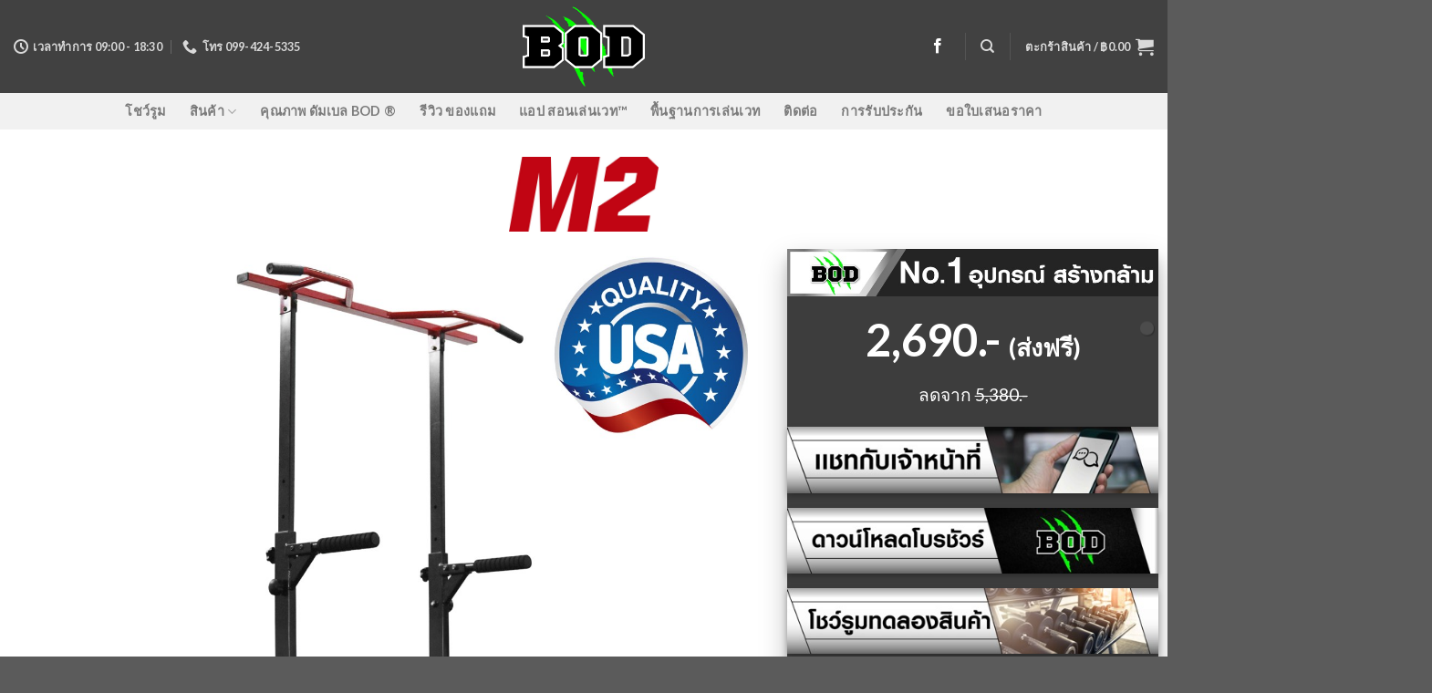

--- FILE ---
content_type: text/html; charset=UTF-8
request_url: https://www.beachbodyone.com/%E0%B8%9A%E0%B8%B2%E0%B8%A3%E0%B9%8C%E0%B9%82%E0%B8%AB%E0%B8%99%E0%B8%95%E0%B8%B1%E0%B9%89%E0%B8%87%E0%B8%9E%E0%B8%B7%E0%B9%89%E0%B8%99-m2/
body_size: 20390
content:
<!DOCTYPE html>
<!--[if IE 9 ]> <html lang="th" class="ie9 loading-site no-js"> <![endif]-->
<!--[if IE 8 ]> <html lang="th" class="ie8 loading-site no-js"> <![endif]-->
<!--[if (gte IE 9)|!(IE)]><!--><html lang="th" class="loading-site no-js"> <!--<![endif]-->
<head>
<meta charset="UTF-8" />
<link rel="profile" href="https://gmpg.org/xfn/11" />
<link rel="pingback" href="https://www.beachbodyone.com/xmlrpc.php" />
<script>document.documentElement.className = document.documentElement.className + ' yes-js js_active js'</script>
<script>(function(html){html.className = html.className.replace(/\bno-js\b/,'js')})(document.documentElement);</script>
<style>
#wpadminbar #wp-admin-bar-p404_free_top_button .ab-icon:before {
content: "\f103";
color: red;
top: 2px;
}
</style>
<meta name='robots' content='index, follow, max-image-preview:large, max-snippet:-1, max-video-preview:-1' />
<style>img:is([sizes="auto" i], [sizes^="auto," i]) { contain-intrinsic-size: 3000px 1500px }</style>
<meta name="viewport" content="width=device-width, initial-scale=1, maximum-scale=1" />
<!-- This site is optimized with the Yoast SEO plugin v24.5 - https://yoast.com/wordpress/plugins/seo/ -->
<title>บาร์โหนตั้งพื้น M2 - 2,690.- (ส่งฟรีทั่วไทย) สินค้านำเข้า จาก BOD</title>
<meta name="description" content="บาร์โหนตั้งพื้น M2 - โปรเดือนนี้ลดเหลือ 2,690.- (ส่งฟรี) ลดจาก 5,380.- รับประกัน 6 เดือน รับของแถมฟรี ! ทั้งหมด 2 อย่าง (1) ถุงมือ (2) โปสเตอร์สอนเล่นบาร์โหน สวยงาม ทันสมัย รูปทรงสวยงาม ทันสมัย วางตรงไหนก็ดูเด่น บาร์โหนตั้งพื้น M2 พลิกแพลงบริหารได้หลายท่าได้กล้ามเนื้อหลายส่วน" />
<link rel="canonical" href="https://www.beachbodyone.com/บาร์โหนตั้งพื้น-m2/" />
<meta property="og:locale" content="th_TH" />
<meta property="og:type" content="article" />
<meta property="og:title" content="บาร์โหนตั้งพื้น M2 - 2,690.- (ส่งฟรีทั่วไทย) สินค้านำเข้า จาก BOD" />
<meta property="og:description" content="บาร์โหนตั้งพื้น M2 - โปรเดือนนี้ลดเหลือ 2,690.- (ส่งฟรี) ลดจาก 5,380.- รับประกัน 6 เดือน รับของแถมฟรี ! ทั้งหมด 2 อย่าง (1) ถุงมือ (2) โปสเตอร์สอนเล่นบาร์โหน สวยงาม ทันสมัย รูปทรงสวยงาม ทันสมัย วางตรงไหนก็ดูเด่น บาร์โหนตั้งพื้น M2 พลิกแพลงบริหารได้หลายท่าได้กล้ามเนื้อหลายส่วน" />
<meta property="og:url" content="https://www.beachbodyone.com/บาร์โหนตั้งพื้น-m2/" />
<meta property="og:site_name" content="ดัมเบล BOD" />
<meta property="article:modified_time" content="2020-10-02T23:32:22+00:00" />
<meta name="twitter:card" content="summary_large_image" />
<script type="application/ld+json" class="yoast-schema-graph">{"@context":"https://schema.org","@graph":[{"@type":"WebPage","@id":"https://www.beachbodyone.com/%e0%b8%9a%e0%b8%b2%e0%b8%a3%e0%b9%8c%e0%b9%82%e0%b8%ab%e0%b8%99%e0%b8%95%e0%b8%b1%e0%b9%89%e0%b8%87%e0%b8%9e%e0%b8%b7%e0%b9%89%e0%b8%99-m2/","url":"https://www.beachbodyone.com/%e0%b8%9a%e0%b8%b2%e0%b8%a3%e0%b9%8c%e0%b9%82%e0%b8%ab%e0%b8%99%e0%b8%95%e0%b8%b1%e0%b9%89%e0%b8%87%e0%b8%9e%e0%b8%b7%e0%b9%89%e0%b8%99-m2/","name":"บาร์โหนตั้งพื้น M2 - 2,690.- (ส่งฟรีทั่วไทย) สินค้านำเข้า จาก BOD","isPartOf":{"@id":"https://www.beachbodyone.com/#website"},"datePublished":"2019-10-21T03:56:46+00:00","dateModified":"2020-10-02T23:32:22+00:00","description":"บาร์โหนตั้งพื้น M2 - โปรเดือนนี้ลดเหลือ 2,690.- (ส่งฟรี) ลดจาก 5,380.- รับประกัน 6 เดือน รับของแถมฟรี ! ทั้งหมด 2 อย่าง (1) ถุงมือ (2) โปสเตอร์สอนเล่นบาร์โหน สวยงาม ทันสมัย รูปทรงสวยงาม ทันสมัย วางตรงไหนก็ดูเด่น บาร์โหนตั้งพื้น M2 พลิกแพลงบริหารได้หลายท่าได้กล้ามเนื้อหลายส่วน","breadcrumb":{"@id":"https://www.beachbodyone.com/%e0%b8%9a%e0%b8%b2%e0%b8%a3%e0%b9%8c%e0%b9%82%e0%b8%ab%e0%b8%99%e0%b8%95%e0%b8%b1%e0%b9%89%e0%b8%87%e0%b8%9e%e0%b8%b7%e0%b9%89%e0%b8%99-m2/#breadcrumb"},"inLanguage":"th","potentialAction":[{"@type":"ReadAction","target":["https://www.beachbodyone.com/%e0%b8%9a%e0%b8%b2%e0%b8%a3%e0%b9%8c%e0%b9%82%e0%b8%ab%e0%b8%99%e0%b8%95%e0%b8%b1%e0%b9%89%e0%b8%87%e0%b8%9e%e0%b8%b7%e0%b9%89%e0%b8%99-m2/"]}]},{"@type":"BreadcrumbList","@id":"https://www.beachbodyone.com/%e0%b8%9a%e0%b8%b2%e0%b8%a3%e0%b9%8c%e0%b9%82%e0%b8%ab%e0%b8%99%e0%b8%95%e0%b8%b1%e0%b9%89%e0%b8%87%e0%b8%9e%e0%b8%b7%e0%b9%89%e0%b8%99-m2/#breadcrumb","itemListElement":[{"@type":"ListItem","position":1,"name":"Home","item":"https://www.beachbodyone.com/"},{"@type":"ListItem","position":2,"name":"บาร์โหนตั้งพื้น M2"}]},{"@type":"WebSite","@id":"https://www.beachbodyone.com/#website","url":"https://www.beachbodyone.com/","name":"ดัมเบล BOD","description":"สำหรับมือใหม่","potentialAction":[{"@type":"SearchAction","target":{"@type":"EntryPoint","urlTemplate":"https://www.beachbodyone.com/?s={search_term_string}"},"query-input":{"@type":"PropertyValueSpecification","valueRequired":true,"valueName":"search_term_string"}}],"inLanguage":"th"}]}</script>
<!-- / Yoast SEO plugin. -->
<link rel='dns-prefetch' href='//cdn.jsdelivr.net' />
<link rel='dns-prefetch' href='//fonts.googleapis.com' />
<link rel="alternate" type="application/rss+xml" title="ดัมเบล BOD &raquo; ฟีด" href="https://www.beachbodyone.com/feed/" />
<link rel="alternate" type="application/rss+xml" title="ดัมเบล BOD &raquo; ฟีดความเห็น" href="https://www.beachbodyone.com/comments/feed/" />
<link rel="prefetch" href="https://www.beachbodyone.com/wp-content/themes/flatsome/assets/js/chunk.countup.fe2c1016.js" />
<link rel="prefetch" href="https://www.beachbodyone.com/wp-content/themes/flatsome/assets/js/chunk.sticky-sidebar.a58a6557.js" />
<link rel="prefetch" href="https://www.beachbodyone.com/wp-content/themes/flatsome/assets/js/chunk.tooltips.29144c1c.js" />
<link rel="prefetch" href="https://www.beachbodyone.com/wp-content/themes/flatsome/assets/js/chunk.vendors-popups.947eca5c.js" />
<link rel="prefetch" href="https://www.beachbodyone.com/wp-content/themes/flatsome/assets/js/chunk.vendors-slider.f0d2cbc9.js" />
<style id='wp-block-library-inline-css' type='text/css'>
:root{--wp-admin-theme-color:#007cba;--wp-admin-theme-color--rgb:0,124,186;--wp-admin-theme-color-darker-10:#006ba1;--wp-admin-theme-color-darker-10--rgb:0,107,161;--wp-admin-theme-color-darker-20:#005a87;--wp-admin-theme-color-darker-20--rgb:0,90,135;--wp-admin-border-width-focus:2px;--wp-block-synced-color:#7a00df;--wp-block-synced-color--rgb:122,0,223;--wp-bound-block-color:var(--wp-block-synced-color)}@media (min-resolution:192dpi){:root{--wp-admin-border-width-focus:1.5px}}.wp-element-button{cursor:pointer}:root{--wp--preset--font-size--normal:16px;--wp--preset--font-size--huge:42px}:root .has-very-light-gray-background-color{background-color:#eee}:root .has-very-dark-gray-background-color{background-color:#313131}:root .has-very-light-gray-color{color:#eee}:root .has-very-dark-gray-color{color:#313131}:root .has-vivid-green-cyan-to-vivid-cyan-blue-gradient-background{background:linear-gradient(135deg,#00d084,#0693e3)}:root .has-purple-crush-gradient-background{background:linear-gradient(135deg,#34e2e4,#4721fb 50%,#ab1dfe)}:root .has-hazy-dawn-gradient-background{background:linear-gradient(135deg,#faaca8,#dad0ec)}:root .has-subdued-olive-gradient-background{background:linear-gradient(135deg,#fafae1,#67a671)}:root .has-atomic-cream-gradient-background{background:linear-gradient(135deg,#fdd79a,#004a59)}:root .has-nightshade-gradient-background{background:linear-gradient(135deg,#330968,#31cdcf)}:root .has-midnight-gradient-background{background:linear-gradient(135deg,#020381,#2874fc)}.has-regular-font-size{font-size:1em}.has-larger-font-size{font-size:2.625em}.has-normal-font-size{font-size:var(--wp--preset--font-size--normal)}.has-huge-font-size{font-size:var(--wp--preset--font-size--huge)}.has-text-align-center{text-align:center}.has-text-align-left{text-align:left}.has-text-align-right{text-align:right}#end-resizable-editor-section{display:none}.aligncenter{clear:both}.items-justified-left{justify-content:flex-start}.items-justified-center{justify-content:center}.items-justified-right{justify-content:flex-end}.items-justified-space-between{justify-content:space-between}.screen-reader-text{border:0;clip:rect(1px,1px,1px,1px);clip-path:inset(50%);height:1px;margin:-1px;overflow:hidden;padding:0;position:absolute;width:1px;word-wrap:normal!important}.screen-reader-text:focus{background-color:#ddd;clip:auto!important;clip-path:none;color:#444;display:block;font-size:1em;height:auto;left:5px;line-height:normal;padding:15px 23px 14px;text-decoration:none;top:5px;width:auto;z-index:100000}html :where(.has-border-color){border-style:solid}html :where([style*=border-top-color]){border-top-style:solid}html :where([style*=border-right-color]){border-right-style:solid}html :where([style*=border-bottom-color]){border-bottom-style:solid}html :where([style*=border-left-color]){border-left-style:solid}html :where([style*=border-width]){border-style:solid}html :where([style*=border-top-width]){border-top-style:solid}html :where([style*=border-right-width]){border-right-style:solid}html :where([style*=border-bottom-width]){border-bottom-style:solid}html :where([style*=border-left-width]){border-left-style:solid}html :where(img[class*=wp-image-]){height:auto;max-width:100%}:where(figure){margin:0 0 1em}html :where(.is-position-sticky){--wp-admin--admin-bar--position-offset:var(--wp-admin--admin-bar--height,0px)}@media screen and (max-width:600px){html :where(.is-position-sticky){--wp-admin--admin-bar--position-offset:0px}}
</style>
<style id='classic-theme-styles-inline-css' type='text/css'>
/*! This file is auto-generated */
.wp-block-button__link{color:#fff;background-color:#32373c;border-radius:9999px;box-shadow:none;text-decoration:none;padding:calc(.667em + 2px) calc(1.333em + 2px);font-size:1.125em}.wp-block-file__button{background:#32373c;color:#fff;text-decoration:none}
</style>
<!-- <link rel='stylesheet' id='seed-confirm-modal-css' href='https://www.beachbodyone.com/wp-content/plugins/seed-confirm-pro/plugins/jquery.modal.min.css?ver=6.7.3' type='text/css' media='all' /> -->
<!-- <link rel='stylesheet' id='seed-confirm-css' href='https://www.beachbodyone.com/wp-content/plugins/seed-confirm-pro/css/seed-confirm-pro.css?ver=6.7.3' type='text/css' media='all' /> -->
<link rel="stylesheet" type="text/css" href="//www.beachbodyone.com/wp-content/cache/wpfc-minified/fhnr8fga/dnhjf.css" media="all"/>
<style id='woocommerce-inline-inline-css' type='text/css'>
.woocommerce form .form-row .required { visibility: visible; }
</style>
<!-- <link rel='stylesheet' id='brands-styles-css' href='https://www.beachbodyone.com/wp-content/plugins/woocommerce/assets/css/brands.css?ver=9.7.0' type='text/css' media='all' /> -->
<!-- <link rel='stylesheet' id='flatsome-woocommerce-wishlist-css' href='https://www.beachbodyone.com/wp-content/themes/flatsome/inc/integrations/wc-yith-wishlist/wishlist.css?ver=3.10.2' type='text/css' media='all' /> -->
<!-- <link rel='stylesheet' id='flatsome-main-css' href='https://www.beachbodyone.com/wp-content/themes/flatsome/assets/css/flatsome.css?ver=3.15.4' type='text/css' media='all' /> -->
<link rel="stylesheet" type="text/css" href="//www.beachbodyone.com/wp-content/cache/wpfc-minified/32shix6s/dnhjf.css" media="all"/>
<style id='flatsome-main-inline-css' type='text/css'>
@font-face {
font-family: "fl-icons";
font-display: block;
src: url(https://www.beachbodyone.com/wp-content/themes/flatsome/assets/css/icons/fl-icons.eot?v=3.15.4);
src:
url(https://www.beachbodyone.com/wp-content/themes/flatsome/assets/css/icons/fl-icons.eot#iefix?v=3.15.4) format("embedded-opentype"),
url(https://www.beachbodyone.com/wp-content/themes/flatsome/assets/css/icons/fl-icons.woff2?v=3.15.4) format("woff2"),
url(https://www.beachbodyone.com/wp-content/themes/flatsome/assets/css/icons/fl-icons.ttf?v=3.15.4) format("truetype"),
url(https://www.beachbodyone.com/wp-content/themes/flatsome/assets/css/icons/fl-icons.woff?v=3.15.4) format("woff"),
url(https://www.beachbodyone.com/wp-content/themes/flatsome/assets/css/icons/fl-icons.svg?v=3.15.4#fl-icons) format("svg");
}
</style>
<!-- <link rel='stylesheet' id='flatsome-shop-css' href='https://www.beachbodyone.com/wp-content/themes/flatsome/assets/css/flatsome-shop.css?ver=3.15.4' type='text/css' media='all' /> -->
<!-- <link rel='stylesheet' id='flatsome-style-css' href='https://www.beachbodyone.com/wp-content/themes/flatsome-child/style.css?ver=3.0' type='text/css' media='all' /> -->
<link rel="stylesheet" type="text/css" href="//www.beachbodyone.com/wp-content/cache/wpfc-minified/95icp3av/26x5a.css" media="all"/>
<link rel='stylesheet' id='flatsome-googlefonts-css' href='//fonts.googleapis.com/css?family=Lato%3Aregular%2C700%2C400%2C700%7CDancing+Script%3Aregular%2C400&#038;display=swap&#038;ver=3.9' type='text/css' media='all' />
<script type="text/javascript">
window._nslDOMReady = function (callback) {
if ( document.readyState === "complete" || document.readyState === "interactive" ) {
callback();
} else {
document.addEventListener( "DOMContentLoaded", callback );
}
};
</script><script type="text/javascript" src="https://www.beachbodyone.com/wp-includes/js/jquery/jquery.min.js?ver=3.7.1" id="jquery-core-js"></script>
<script type="text/javascript" src="https://www.beachbodyone.com/wp-includes/js/jquery/jquery-migrate.min.js?ver=3.4.1" id="jquery-migrate-js"></script>
<script type="text/javascript" src="https://www.beachbodyone.com/wp-content/plugins/woocommerce/assets/js/jquery-blockui/jquery.blockUI.min.js?ver=2.7.0-wc.9.7.0" id="jquery-blockui-js" defer="defer" data-wp-strategy="defer"></script>
<script type="text/javascript" id="wc-add-to-cart-js-extra">
/* <![CDATA[ */
var wc_add_to_cart_params = {"ajax_url":"\/wp-admin\/admin-ajax.php","wc_ajax_url":"\/?wc-ajax=%%endpoint%%","i18n_view_cart":"\u0e14\u0e39\u0e15\u0e30\u0e01\u0e23\u0e49\u0e32\u0e2a\u0e34\u0e19\u0e04\u0e49\u0e32","cart_url":"https:\/\/www.beachbodyone.com\/cart\/","is_cart":"","cart_redirect_after_add":"no"};
/* ]]> */
</script>
<script type="text/javascript" src="https://www.beachbodyone.com/wp-content/plugins/woocommerce/assets/js/frontend/add-to-cart.min.js?ver=9.7.0" id="wc-add-to-cart-js" defer="defer" data-wp-strategy="defer"></script>
<script type="text/javascript" src="https://www.beachbodyone.com/wp-content/plugins/woocommerce/assets/js/js-cookie/js.cookie.min.js?ver=2.1.4-wc.9.7.0" id="js-cookie-js" defer="defer" data-wp-strategy="defer"></script>
<script type="text/javascript" id="woocommerce-js-extra">
/* <![CDATA[ */
var woocommerce_params = {"ajax_url":"\/wp-admin\/admin-ajax.php","wc_ajax_url":"\/?wc-ajax=%%endpoint%%","i18n_password_show":"Show password","i18n_password_hide":"Hide password"};
/* ]]> */
</script>
<script type="text/javascript" src="https://www.beachbodyone.com/wp-content/plugins/woocommerce/assets/js/frontend/woocommerce.min.js?ver=9.7.0" id="woocommerce-js" defer="defer" data-wp-strategy="defer"></script>
<link rel="https://api.w.org/" href="https://www.beachbodyone.com/wp-json/" /><link rel="alternate" title="JSON" type="application/json" href="https://www.beachbodyone.com/wp-json/wp/v2/pages/3873" /><link rel="EditURI" type="application/rsd+xml" title="RSD" href="https://www.beachbodyone.com/xmlrpc.php?rsd" />
<meta name="generator" content="WordPress 6.7.3" />
<meta name="generator" content="WooCommerce 9.7.0" />
<link rel='shortlink' href='https://www.beachbodyone.com/?p=3873' />
<link rel="alternate" title="oEmbed (JSON)" type="application/json+oembed" href="https://www.beachbodyone.com/wp-json/oembed/1.0/embed?url=https%3A%2F%2Fwww.beachbodyone.com%2F%25e0%25b8%259a%25e0%25b8%25b2%25e0%25b8%25a3%25e0%25b9%258c%25e0%25b9%2582%25e0%25b8%25ab%25e0%25b8%2599%25e0%25b8%2595%25e0%25b8%25b1%25e0%25b9%2589%25e0%25b8%2587%25e0%25b8%259e%25e0%25b8%25b7%25e0%25b9%2589%25e0%25b8%2599-m2%2F" />
<link rel="alternate" title="oEmbed (XML)" type="text/xml+oembed" href="https://www.beachbodyone.com/wp-json/oembed/1.0/embed?url=https%3A%2F%2Fwww.beachbodyone.com%2F%25e0%25b8%259a%25e0%25b8%25b2%25e0%25b8%25a3%25e0%25b9%258c%25e0%25b9%2582%25e0%25b8%25ab%25e0%25b8%2599%25e0%25b8%2595%25e0%25b8%25b1%25e0%25b9%2589%25e0%25b8%2587%25e0%25b8%259e%25e0%25b8%25b7%25e0%25b9%2589%25e0%25b8%2599-m2%2F&#038;format=xml" />
<!-- Google Tag Manager -->
<script>(function(w,d,s,l,i){w[l]=w[l]||[];w[l].push({'gtm.start':
new Date().getTime(),event:'gtm.js'});var f=d.getElementsByTagName(s)[0],
j=d.createElement(s),dl=l!='dataLayer'?'&l='+l:'';j.async=true;j.src=
'https://www.googletagmanager.com/gtm.js?id='+i+dl;f.parentNode.insertBefore(j,f);
})(window,document,'script','dataLayer','GTM-WVXZ5RV');</script>
<!-- End Google Tag Manager -->
<!-- Google Tag Manager (noscript) -->
<!-- Facebook Pixel Code -->
<script>
!function(f,b,e,v,n,t,s)
{if(f.fbq)return;n=f.fbq=function(){n.callMethod?
n.callMethod.apply(n,arguments):n.queue.push(arguments)};
if(!f._fbq)f._fbq=n;n.push=n;n.loaded=!0;n.version='2.0';
n.queue=[];t=b.createElement(e);t.async=!0;
t.src=v;s=b.getElementsByTagName(e)[0];
s.parentNode.insertBefore(t,s)}(window, document,'script',
'https://connect.facebook.net/en_US/fbevents.js');
fbq('init', '512186588964136');
fbq('track', 'PageView');
</script>
<noscript><img height="1" width="1" style="display:none"
src="https://www.facebook.com/tr?id=512186588964136&ev=PageView&noscript=1"
/></noscript>
<!-- End Facebook Pixel Code -->
<meta name="facebook-domain-verification" content="azbc5xu2160zkzg1l1jofar43lndf0" />
<!-- Global site tag (gtag.js) - Google Analytics -->
<script async src="https://www.googletagmanager.com/gtag/js?id=G-Z35VXLMCH9"></script>
<script>
window.dataLayer = window.dataLayer || [];
function gtag(){dataLayer.push(arguments);}
gtag('js', new Date());
gtag('config', 'G-Z35VXLMCH9');
</script>
<!-- Global site tag (gtag.js) - Google Analytics -->
<script async src="https://www.googletagmanager.com/gtag/js?id=UA-227478432-1"></script>
<script>
window.dataLayer = window.dataLayer || [];
function gtag(){dataLayer.push(arguments);}
gtag('js', new Date());
gtag('config', 'UA-227478432-1');
</script><style>.bg{opacity: 0; transition: opacity 1s; -webkit-transition: opacity 1s;} .bg-loaded{opacity: 1;}</style><!--[if IE]><link rel="stylesheet" type="text/css" href="https://www.beachbodyone.com/wp-content/themes/flatsome/assets/css/ie-fallback.css"><script src="//cdnjs.cloudflare.com/ajax/libs/html5shiv/3.6.1/html5shiv.js"></script><script>var head = document.getElementsByTagName('head')[0],style = document.createElement('style');style.type = 'text/css';style.styleSheet.cssText = ':before,:after{content:none !important';head.appendChild(style);setTimeout(function(){head.removeChild(style);}, 0);</script><script src="https://www.beachbodyone.com/wp-content/themes/flatsome/assets/libs/ie-flexibility.js"></script><![endif]-->	<noscript><style>.woocommerce-product-gallery{ opacity: 1 !important; }</style></noscript>
<script  type="text/javascript">
!function(f,b,e,v,n,t,s){if(f.fbq)return;n=f.fbq=function(){n.callMethod?
n.callMethod.apply(n,arguments):n.queue.push(arguments)};if(!f._fbq)f._fbq=n;
n.push=n;n.loaded=!0;n.version='2.0';n.queue=[];t=b.createElement(e);t.async=!0;
t.src=v;s=b.getElementsByTagName(e)[0];s.parentNode.insertBefore(t,s)}(window,
document,'script','https://connect.facebook.net/en_US/fbevents.js');
</script>
<!-- WooCommerce Facebook Integration Begin -->
<script  type="text/javascript">
fbq('init', '512186588964136', {}, {
"agent": "woocommerce-9.7.0-2.6.7"
});
fbq( 'track', 'PageView', {
"source": "woocommerce",
"version": "9.7.0",
"pluginVersion": "2.6.7"
} );
document.addEventListener( 'DOMContentLoaded', function() {
jQuery && jQuery( function( $ ) {
// Insert placeholder for events injected when a product is added to the cart through AJAX.
$( document.body ).append( '<div class=\"wc-facebook-pixel-event-placeholder\"></div>' );
} );
}, false );
</script>
<!-- WooCommerce Facebook Integration End -->
<style class='wp-fonts-local' type='text/css'>
@font-face{font-family:Inter;font-style:normal;font-weight:300 900;font-display:fallback;src:url('https://www.beachbodyone.com/wp-content/plugins/woocommerce/assets/fonts/Inter-VariableFont_slnt,wght.woff2') format('woff2');font-stretch:normal;}
@font-face{font-family:Cardo;font-style:normal;font-weight:400;font-display:fallback;src:url('https://www.beachbodyone.com/wp-content/plugins/woocommerce/assets/fonts/cardo_normal_400.woff2') format('woff2');}
</style>
<style id="custom-css" type="text/css">:root {--primary-color: #4c4c4c;}.container-width, .full-width .ubermenu-nav, .container, .row{max-width: 1470px}.row.row-collapse{max-width: 1440px}.row.row-small{max-width: 1462.5px}.row.row-large{max-width: 1500px}.header-main{height: 102px}#logo img{max-height: 102px}#logo{width:143px;}#logo img{padding:5px 0;}.header-bottom{min-height: 10px}.header-top{min-height: 30px}.transparent .header-main{height: 30px}.transparent #logo img{max-height: 30px}.has-transparent + .page-title:first-of-type,.has-transparent + #main > .page-title,.has-transparent + #main > div > .page-title,.has-transparent + #main .page-header-wrapper:first-of-type .page-title{padding-top: 80px;}.header.show-on-scroll,.stuck .header-main{height:70px!important}.stuck #logo img{max-height: 70px!important}.header-bg-color {background-color: rgba(45,45,45,0.9)}.header-bottom {background-color: #f1f1f1}.header-main .nav > li > a{line-height: 16px }.header-bottom-nav > li > a{line-height: 20px }@media (max-width: 549px) {.header-main{height: 70px}#logo img{max-height: 70px}}.blog-wrapper{background-color: #FFFFFF;}/* Color */.accordion-title.active, .has-icon-bg .icon .icon-inner,.logo a, .primary.is-underline, .primary.is-link, .badge-outline .badge-inner, .nav-outline > li.active> a,.nav-outline >li.active > a, .cart-icon strong,[data-color='primary'], .is-outline.primary{color: #4c4c4c;}/* Color !important */[data-text-color="primary"]{color: #4c4c4c!important;}/* Background Color */[data-text-bg="primary"]{background-color: #4c4c4c;}/* Background */.scroll-to-bullets a,.featured-title, .label-new.menu-item > a:after, .nav-pagination > li > .current,.nav-pagination > li > span:hover,.nav-pagination > li > a:hover,.has-hover:hover .badge-outline .badge-inner,button[type="submit"], .button.wc-forward:not(.checkout):not(.checkout-button), .button.submit-button, .button.primary:not(.is-outline),.featured-table .title,.is-outline:hover, .has-icon:hover .icon-label,.nav-dropdown-bold .nav-column li > a:hover, .nav-dropdown.nav-dropdown-bold > li > a:hover, .nav-dropdown-bold.dark .nav-column li > a:hover, .nav-dropdown.nav-dropdown-bold.dark > li > a:hover, .header-vertical-menu__opener ,.is-outline:hover, .tagcloud a:hover,.grid-tools a, input[type='submit']:not(.is-form), .box-badge:hover .box-text, input.button.alt,.nav-box > li > a:hover,.nav-box > li.active > a,.nav-pills > li.active > a ,.current-dropdown .cart-icon strong, .cart-icon:hover strong, .nav-line-bottom > li > a:before, .nav-line-grow > li > a:before, .nav-line > li > a:before,.banner, .header-top, .slider-nav-circle .flickity-prev-next-button:hover svg, .slider-nav-circle .flickity-prev-next-button:hover .arrow, .primary.is-outline:hover, .button.primary:not(.is-outline), input[type='submit'].primary, input[type='submit'].primary, input[type='reset'].button, input[type='button'].primary, .badge-inner{background-color: #4c4c4c;}/* Border */.nav-vertical.nav-tabs > li.active > a,.scroll-to-bullets a.active,.nav-pagination > li > .current,.nav-pagination > li > span:hover,.nav-pagination > li > a:hover,.has-hover:hover .badge-outline .badge-inner,.accordion-title.active,.featured-table,.is-outline:hover, .tagcloud a:hover,blockquote, .has-border, .cart-icon strong:after,.cart-icon strong,.blockUI:before, .processing:before,.loading-spin, .slider-nav-circle .flickity-prev-next-button:hover svg, .slider-nav-circle .flickity-prev-next-button:hover .arrow, .primary.is-outline:hover{border-color: #4c4c4c}.nav-tabs > li.active > a{border-top-color: #4c4c4c}.widget_shopping_cart_content .blockUI.blockOverlay:before { border-left-color: #4c4c4c }.woocommerce-checkout-review-order .blockUI.blockOverlay:before { border-left-color: #4c4c4c }/* Fill */.slider .flickity-prev-next-button:hover svg,.slider .flickity-prev-next-button:hover .arrow{fill: #4c4c4c;}/* Background Color */[data-icon-label]:after, .secondary.is-underline:hover,.secondary.is-outline:hover,.icon-label,.button.secondary:not(.is-outline),.button.alt:not(.is-outline), .badge-inner.on-sale, .button.checkout, .single_add_to_cart_button, .current .breadcrumb-step{ background-color:#54af1c; }[data-text-bg="secondary"]{background-color: #54af1c;}/* Color */.secondary.is-underline,.secondary.is-link, .secondary.is-outline,.stars a.active, .star-rating:before, .woocommerce-page .star-rating:before,.star-rating span:before, .color-secondary{color: #54af1c}/* Color !important */[data-text-color="secondary"]{color: #54af1c!important;}/* Border */.secondary.is-outline:hover{border-color:#54af1c}body{font-family:"Lato", sans-serif}body{font-weight: 400}.nav > li > a {font-family:"Lato", sans-serif;}.mobile-sidebar-levels-2 .nav > li > ul > li > a {font-family:"Lato", sans-serif;}.nav > li > a {font-weight: 700;}.mobile-sidebar-levels-2 .nav > li > ul > li > a {font-weight: 700;}h1,h2,h3,h4,h5,h6,.heading-font, .off-canvas-center .nav-sidebar.nav-vertical > li > a{font-family: "Lato", sans-serif;}h1,h2,h3,h4,h5,h6,.heading-font,.banner h1,.banner h2{font-weight: 700;}.alt-font{font-family: "Dancing Script", sans-serif;}.alt-font{font-weight: 400!important;}@media screen and (min-width: 550px){.products .box-vertical .box-image{min-width: 300px!important;width: 300px!important;}}.label-new.menu-item > a:after{content:"New";}.label-hot.menu-item > a:after{content:"Hot";}.label-sale.menu-item > a:after{content:"Sale";}.label-popular.menu-item > a:after{content:"Popular";}</style></head>
<body data-rsssl=1 class="page-template page-template-page-blank page-template-page-blank-php page page-id-3873 theme-flatsome woocommerce-no-js lightbox nav-dropdown-has-arrow nav-dropdown-has-shadow nav-dropdown-has-border">
<a class="skip-link screen-reader-text" href="#main">Skip to content</a>
<div id="wrapper">
<header id="header" class="header has-sticky sticky-jump">
<div class="header-wrapper">
<div id="masthead" class="header-main show-logo-center nav-dark">
<div class="header-inner flex-row container logo-center medium-logo-center" role="navigation">
<!-- Logo -->
<div id="logo" class="flex-col logo">
<!-- Header logo -->
<a href="https://www.beachbodyone.com/" title="ดัมเบล BOD - สำหรับมือใหม่" rel="home">
<img width="143" height="102" src="https://beachbodyone.com/wp-content/uploads/2018/03/ดัมเบล-1.png" class="header_logo header-logo" alt="ดัมเบล BOD"/><img  width="143" height="102" src="https://beachbodyone.com/wp-content/uploads/2018/03/ดัมเบล-1.png" class="header-logo-dark" alt="ดัมเบล BOD"/></a>
</div>
<!-- Mobile Left Elements -->
<div class="flex-col show-for-medium flex-left">
<ul class="mobile-nav nav nav-left ">
<li class="nav-icon has-icon">
<a href="#" data-open="#main-menu" data-pos="left" data-bg="main-menu-overlay" data-color="" class="is-small" aria-label="Menu" aria-controls="main-menu" aria-expanded="false">
<i class="icon-menu" ></i>
</a>
</li>            </ul>
</div>
<!-- Left Elements -->
<div class="flex-col hide-for-medium flex-left
">
<ul class="header-nav header-nav-main nav nav-left  nav-spacing-medium nav-uppercase" >
<li class="header-contact-wrapper">
<ul id="header-contact" class="nav nav-divided nav-uppercase header-contact">
<li class="">
<a class="tooltip" title="เวลาทำการ 09:00 - 18:30 ">
<i class="icon-clock" style="font-size:16px;"></i>			        <span>เวลาทำการ 09:00 - 18:30</span>
</a>
</li>
<li class="">
<a href="tel:โทร 099-424-5335" class="tooltip" title="โทร 099-424-5335">
<i class="icon-phone" style="font-size:16px;"></i>			      <span>โทร 099-424-5335</span>
</a>
</li>
</ul>
</li>            </ul>
</div>
<!-- Right Elements -->
<div class="flex-col hide-for-medium flex-right">
<ul class="header-nav header-nav-main nav nav-right  nav-spacing-medium nav-uppercase">
<li class="html header-social-icons ml-0">
<div class="social-icons follow-icons" ><a href="https://www.facebook.com/beachbodyone" target="_blank" data-label="Facebook" rel="noopener noreferrer nofollow" class="icon plain facebook tooltip" title="Follow on Facebook" aria-label="Follow on Facebook"><i class="icon-facebook" ></i></a></div></li><li class="header-divider"></li><li class="header-search header-search-dropdown has-icon has-dropdown menu-item-has-children">
<a href="#" aria-label="ค้นหา" class="is-small"><i class="icon-search" ></i></a>
<ul class="nav-dropdown nav-dropdown-default">
<li class="header-search-form search-form html relative has-icon">
<div class="header-search-form-wrapper">
<div class="searchform-wrapper ux-search-box relative is-normal"><form role="search" method="get" class="searchform" action="https://www.beachbodyone.com/">
<div class="flex-row relative">
<div class="flex-col flex-grow">
<label class="screen-reader-text" for="woocommerce-product-search-field-0">ค้นหา:</label>
<input type="search" id="woocommerce-product-search-field-0" class="search-field mb-0" placeholder="ค้นหา&hellip;" value="" name="s" />
<input type="hidden" name="post_type" value="product" />
</div>
<div class="flex-col">
<button type="submit" value="ค้นหา" class="ux-search-submit submit-button secondary button icon mb-0" aria-label="Submit">
<i class="icon-search" ></i>			</button>
</div>
</div>
<div class="live-search-results text-left z-top"></div>
</form>
</div>	</div>
</li>	</ul>
</li>
<li class="header-divider"></li><li class="cart-item has-icon has-dropdown">
<a href="https://www.beachbodyone.com/cart/" title="ตะกร้าสินค้า" class="header-cart-link is-small">
<span class="header-cart-title">
ตะกร้าสินค้า   /      <span class="cart-price"><span class="woocommerce-Price-amount amount"><bdi><span class="woocommerce-Price-currencySymbol">&#3647;</span>0.00</bdi></span></span>
</span>
<i class="icon-shopping-cart"
data-icon-label="0">
</i>
</a>
<ul class="nav-dropdown nav-dropdown-default">
<li class="html widget_shopping_cart">
<div class="widget_shopping_cart_content">
<p class="woocommerce-mini-cart__empty-message">ไม่มีสินค้าในตะกร้า</p>
</div>
</li>
</ul>
</li>
</ul>
</div>
<!-- Mobile Right Elements -->
<div class="flex-col show-for-medium flex-right">
<ul class="mobile-nav nav nav-right ">
<li class="cart-item has-icon">
<a href="https://www.beachbodyone.com/cart/" class="header-cart-link off-canvas-toggle nav-top-link is-small" data-open="#cart-popup" data-class="off-canvas-cart" title="ตะกร้าสินค้า" data-pos="right">
<i class="icon-shopping-cart"
data-icon-label="0">
</i>
</a>
<!-- Cart Sidebar Popup -->
<div id="cart-popup" class="mfp-hide widget_shopping_cart">
<div class="cart-popup-inner inner-padding">
<div class="cart-popup-title text-center">
<h4 class="uppercase">ตะกร้าสินค้า</h4>
<div class="is-divider"></div>
</div>
<div class="widget_shopping_cart_content">
<p class="woocommerce-mini-cart__empty-message">ไม่มีสินค้าในตะกร้า</p>
</div>
<div class="cart-sidebar-content relative"></div>  </div>
</div>
</li>
</ul>
</div>
</div>
<div class="container"><div class="top-divider full-width"></div></div>
</div><div id="wide-nav" class="header-bottom wide-nav flex-has-center hide-for-medium">
<div class="flex-row container">
<div class="flex-col hide-for-medium flex-center">
<ul class="nav header-nav header-bottom-nav nav-center  nav-size-medium nav-spacing-xlarge nav-uppercase">
<li id="menu-item-8350" class="menu-item menu-item-type-post_type menu-item-object-page menu-item-8350 menu-item-design-default"><a href="https://www.beachbodyone.com/showroom/" class="nav-top-link">โชว์รูม</a></li>
<li id="menu-item-7578" class="menu-item menu-item-type-custom menu-item-object-custom menu-item-has-children menu-item-7578 menu-item-design-default has-dropdown"><a href="#" class="nav-top-link">สินค้า<i class="icon-angle-down" ></i></a>
<ul class="sub-menu nav-dropdown nav-dropdown-default">
<li id="menu-item-7585" class="menu-item menu-item-type-custom menu-item-object-custom menu-item-7585"><a href="https://www.beachbodyone.com/dumbbell-weightbench">SET ชุดดัมเบล + ม้านั่ง</a></li>
<li id="menu-item-7586" class="menu-item menu-item-type-custom menu-item-object-custom menu-item-7586"><a href="https://www.beachbodyone.com/dumbbell">ดัมเบล (ทุกแบบ)</a></li>
<li id="menu-item-7587" class="menu-item menu-item-type-custom menu-item-object-custom menu-item-7587"><a href="https://www.beachbodyone.com/bench">ม้านั่งยกน้ำหนัก</a></li>
<li id="menu-item-7588" class="menu-item menu-item-type-custom menu-item-object-custom menu-item-7588"><a href="https://www.beachbodyone.com/pullup">บาร์โหน</a></li>
<li id="menu-item-7589" class="menu-item menu-item-type-custom menu-item-object-custom menu-item-7589"><a href="https://www.beachbodyone.com/homegym-smithmachine">โฮมยิม &#038; สมิทแมชชีน</a></li>
<li id="menu-item-7590" class="menu-item menu-item-type-custom menu-item-object-custom menu-item-7590"><a href="https://www.beachbodyone.com/boxing">กระสอบ ต่อยมวย</a></li>
<li id="menu-item-7591" class="menu-item menu-item-type-custom menu-item-object-custom menu-item-7591"><a href="https://www.beachbodyone.com/weight-plate/">แผ่นน้ำหนัก</a></li>
<li id="menu-item-8392" class="menu-item menu-item-type-post_type menu-item-object-page menu-item-8392"><a href="https://www.beachbodyone.com/bar/">บาร์</a></li>
<li id="menu-item-7592" class="menu-item menu-item-type-custom menu-item-object-custom menu-item-7592"><a href="https://www.beachbodyone.com/barbell">ชุด บาร์เบล</a></li>
<li id="menu-item-7593" class="menu-item menu-item-type-custom menu-item-object-custom menu-item-7593"><a href="https://www.beachbodyone.com/cable-accessories">อุปกรณ์เสริม เคเบิ้ล</a></li>
<li id="menu-item-7594" class="menu-item menu-item-type-custom menu-item-object-custom menu-item-7594"><a href="https://bit.ly/2WgG944">เครื่องแมชชีน ในยิม</a></li>
</ul>
</li>
<li id="menu-item-7579" class="menu-item menu-item-type-custom menu-item-object-custom menu-item-7579 menu-item-design-default"><a href="https://www.beachbodyone.com/%e0%b8%a3%e0%b9%89%e0%b8%b2%e0%b8%99%e0%b8%82%e0%b8%b2%e0%b8%a2%e0%b8%94%e0%b8%b1%e0%b8%a1%e0%b9%80%e0%b8%9a%e0%b8%a5-%e0%b8%84%e0%b8%b8%e0%b8%93%e0%b8%a0%e0%b8%b2%e0%b8%9e/" class="nav-top-link">คุณภาพ ดัมเบล BOD ®</a></li>
<li id="menu-item-7580" class="menu-item menu-item-type-custom menu-item-object-custom menu-item-7580 menu-item-design-default"><a href="https://www.beachbodyone.com/%e0%b8%82%e0%b8%ad%e0%b8%87%e0%b9%81%e0%b8%96%e0%b8%a1/" class="nav-top-link">รีวิว ของแถม</a></li>
<li id="menu-item-7581" class="menu-item menu-item-type-custom menu-item-object-custom menu-item-7581 menu-item-design-default"><a href="https://bit.ly/3dlvdK0" class="nav-top-link">แอป สอนเล่นเวท™</a></li>
<li id="menu-item-7582" class="menu-item menu-item-type-custom menu-item-object-custom menu-item-7582 menu-item-design-default"><a href="https://www.beachbodyone.com/%e0%b8%9e%e0%b8%b7%e0%b9%89%e0%b8%99%e0%b8%90%e0%b8%b2%e0%b8%99%e0%b8%81%e0%b8%b2%e0%b8%a3%e0%b9%80%e0%b8%a5%e0%b9%88%e0%b8%99%e0%b9%80%e0%b8%a7%e0%b8%97/" class="nav-top-link">พื้นฐานการเล่นเวท</a></li>
<li id="menu-item-7583" class="menu-item menu-item-type-custom menu-item-object-custom menu-item-7583 menu-item-design-default"><a href="https://www.beachbodyone.com/%e0%b8%95%e0%b8%b4%e0%b8%94%e0%b8%95%e0%b9%88%e0%b8%ad/" class="nav-top-link">ติดต่อ</a></li>
<li id="menu-item-7947" class="menu-item menu-item-type-post_type menu-item-object-page menu-item-7947 menu-item-design-default"><a href="https://www.beachbodyone.com/warranty/" class="nav-top-link">การรับประกัน</a></li>
<li id="menu-item-7584" class="menu-item menu-item-type-custom menu-item-object-custom menu-item-7584 menu-item-design-default"><a href="https://www.beachbodyone.com/%e0%b8%82%e0%b8%ad%e0%b9%83%e0%b8%9a%e0%b9%80%e0%b8%aa%e0%b8%99%e0%b8%ad%e0%b8%a3%e0%b8%b2%e0%b8%84%e0%b8%b2/" class="nav-top-link">ขอใบเสนอราคา</a></li>
</ul>
</div>
</div>
</div>
<div class="header-bg-container fill"><div class="header-bg-image fill"></div><div class="header-bg-color fill"></div></div>		</div>
</header>
<main id="main" class="">
<div id="content" role="main" class="content-area">
<section class="section" id="section_554865159">
<div class="bg section-bg fill bg-fill  bg-loaded" >
</div>
<div class="section-content relative">
<div class="row row-small"  id="row-916699808">
<div id="col-1759959693" class="col small-12 large-12"  >
<div class="col-inner text-center"  >
<div class="img has-hover x md-x lg-x y md-y lg-y" id="image_2058500697">
<div class="img-inner dark" >
<img fetchpriority="high" decoding="async" width="1400" height="697" src="https://www.beachbodyone.com/wp-content/uploads/2019/11/บาร์โหนตั้งพื้น-M2-x0.jpg" class="attachment-original size-original" alt="บาร์โหนตั้งพื้น-M2-x0" srcset="https://www.beachbodyone.com/wp-content/uploads/2019/11/บาร์โหนตั้งพื้น-M2-x0.jpg 1400w, https://www.beachbodyone.com/wp-content/uploads/2019/11/บาร์โหนตั้งพื้น-M2-x0-800x398.jpg 800w, https://www.beachbodyone.com/wp-content/uploads/2019/11/บาร์โหนตั้งพื้น-M2-x0-768x382.jpg 768w, https://www.beachbodyone.com/wp-content/uploads/2019/11/บาร์โหนตั้งพื้น-M2-x0-600x299.jpg 600w" sizes="(max-width: 1400px) 100vw, 1400px" />						
</div>
<style>
#image_2058500697 {
width: 24%;
}
@media (min-width:550px) {
#image_2058500697 {
width: 13%;
}
}
</style>
</div>
</div>
</div>
<div id="col-274846767" class="col medium-8 small-12 large-8"  >
<div class="col-inner"  >
<div class="img has-hover x md-x lg-x y md-y lg-y" id="image_1982904732">
<div class="img-inner dark" >
<img decoding="async" width="1400" height="1402" src="https://www.beachbodyone.com/wp-content/uploads/2019/11/บาร์โหนตั้งพื้น-M2-0.jpg" class="attachment-original size-original" alt="บาร์โหนตั้งพื้น-M2-0" srcset="https://www.beachbodyone.com/wp-content/uploads/2019/11/บาร์โหนตั้งพื้น-M2-0.jpg 1400w, https://www.beachbodyone.com/wp-content/uploads/2019/11/บาร์โหนตั้งพื้น-M2-0-280x280.jpg 280w, https://www.beachbodyone.com/wp-content/uploads/2019/11/บาร์โหนตั้งพื้น-M2-0-399x400.jpg 399w, https://www.beachbodyone.com/wp-content/uploads/2019/11/บาร์โหนตั้งพื้น-M2-0-768x769.jpg 768w, https://www.beachbodyone.com/wp-content/uploads/2019/11/บาร์โหนตั้งพื้น-M2-0-799x800.jpg 799w, https://www.beachbodyone.com/wp-content/uploads/2019/11/บาร์โหนตั้งพื้น-M2-0-300x300.jpg 300w, https://www.beachbodyone.com/wp-content/uploads/2019/11/บาร์โหนตั้งพื้น-M2-0-600x601.jpg 600w, https://www.beachbodyone.com/wp-content/uploads/2019/11/บาร์โหนตั้งพื้น-M2-0-100x100.jpg 100w" sizes="(max-width: 1400px) 100vw, 1400px" />						
</div>
<style>
#image_1982904732 {
width: 100%;
}
</style>
</div>
<div id="gap-387635827" class="gap-element clearfix" style="display:block; height:auto;">
<style>
#gap-387635827 {
padding-top: 30px;
}
</style>
</div>
</div>
<style>
#col-274846767 > .col-inner {
margin: -11px 0px -40px 0px;
}
</style>
</div>
<div id="col-1735125197" class="col medium-4 small-12 large-4"  >
<div class="col-inner box-shadow-4" style="background-color:rgb(61, 61, 61);" >
<div class="row row-collapse align-center"  id="row-1435892681">
<div id="col-1253545392" class="col small-12 large-12"  >
<div class="col-inner" style="background-color:rgb(61, 61, 61);" >
<div class="img has-hover x md-x lg-x y md-y lg-y" id="image_1255135542">
<div class="img-inner dark" >
<img loading="lazy" decoding="async" width="800" height="102" src="https://www.beachbodyone.com/wp-content/uploads/2019/11/ออกกำลังกาย-0.jpg" class="attachment-original size-original" alt="" srcset="https://www.beachbodyone.com/wp-content/uploads/2019/11/ออกกำลังกาย-0.jpg 800w, https://www.beachbodyone.com/wp-content/uploads/2019/11/ออกกำลังกาย-0-768x98.jpg 768w, https://www.beachbodyone.com/wp-content/uploads/2019/11/ออกกำลังกาย-0-600x77.jpg 600w" sizes="auto, (max-width: 800px) 100vw, 800px" />						
</div>
<style>
#image_1255135542 {
width: 100%;
}
</style>
</div>
<h1 style="text-align: center;"><span style="color: #ffffff; font-size: 180%;"><strong>2,690.- <span style="font-size: 55%;">(ส่งฟรี)</span></strong></span></h1>
<p style="text-align: center;"><span style="font-size: 120%; color: #ffffff;">ลดจาก <del>5,380.-</del></span></p>
<div class="row"  id="row-234907895">
<div id="col-1775381711" class="col small-12 large-12"  >
<div class="col-inner"  >
<div class="img has-hover x md-x lg-x y md-y lg-y" id="image_1303401714">
<a class="" href="https://www.beachbodyone.com/contact/"  >				<div data-animate="bounceInRight">		<div class="img-inner box-shadow-2 dark" >
<img loading="lazy" decoding="async" width="500" height="89" src="https://www.beachbodyone.com/wp-content/uploads/2019/11/b1-1.jpg" class="attachment-original size-original" alt="b1-1" />						
</div>
</div>				</a>		
<style>
#image_1303401714 {
width: 100%;
}
</style>
</div>
<div class="img has-hover x md-x lg-x y md-y lg-y" id="image_822200113">
<a class="" href="/brochure"  >				<div data-animate="bounceInRight">		<div class="img-inner box-shadow-2 dark" >
<img loading="lazy" decoding="async" width="500" height="89" src="https://www.beachbodyone.com/wp-content/uploads/2019/11/b1-3.jpg" class="attachment-original size-original" alt="b1-3" />						
</div>
</div>				</a>		
<style>
#image_822200113 {
width: 100%;
}
</style>
</div>
<div class="img has-hover x md-x lg-x y md-y lg-y" id="image_255609918">
<a class="" href="https://www.beachbodyone.com/showroom/"  >				<div data-animate="bounceInRight">		<div class="img-inner box-shadow-2 dark" >
<img loading="lazy" decoding="async" width="500" height="88" src="https://www.beachbodyone.com/wp-content/uploads/2019/11/b1-2.jpg" class="attachment-original size-original" alt="b1-2" />						
</div>
</div>				</a>		
<style>
#image_255609918 {
width: 100%;
}
</style>
</div>
<div class="img has-hover x md-x lg-x y md-y lg-y" id="image_755649129">
<a class="" href="#vdo"  >				<div data-animate="bounceInRight">		<div class="img-inner box-shadow-2 dark" >
<img loading="lazy" decoding="async" width="500" height="90" src="https://www.beachbodyone.com/wp-content/uploads/2019/11/b1-5.jpg" class="attachment-original size-original" alt="b1-5" />						
</div>
</div>				</a>		
<style>
#image_755649129 {
width: 100%;
}
</style>
</div>
</div>
<style>
#col-1775381711 > .col-inner {
margin: 0px 0px -15px 0px;
}
</style>
</div>
</div>
</div>
</div>
<div id="col-2028634963" class="col medium-11 small-11 large-11"  >
<div class="col-inner text-center"  >
<div class="container section-title-container" ><h3 class="section-title section-title-normal"><b></b><span class="section-title-main" style="color:rgb(255, 255, 255);">การรับประกันสินค้า</span><b></b></h3></div>
<p style="text-align: left;"><span style="color: #c0c0c0;">รับประกัน 6 เดือน รวมถึงส่วนที่เป็นส่วนฐานหลักของตัวเครื่องเช่น โครงเหล็ก คานเหล็ก เสาหลัก โดยไม่รวมส่วนประกอบเสริมอื่นๆ เช่น กรอบพลาสติก ฝาครอบ ชิ้นส่วนตบแต่ง ฯลฯ</span></p>
</div>
<style>
#col-2028634963 > .col-inner {
margin: 0px 0px 16px 0px;
}
</style>
</div>
<div id="col-1239778791" class="col medium-11 small-11 large-11"  >
<div class="col-inner text-center"  >
<div class="container section-title-container" ><h3 class="section-title section-title-normal"><b></b><span class="section-title-main" style="color:rgb(255, 255, 255);">โปรเดือนนี้ ส่งฟรี + ของแถม 2 อย่าง</span><b></b></h3></div>
<p style="text-align: left;"><span style="color: #c0c0c0;">ซื้อ M2 วันนี้ส่งฟรี (โดยขนส่งเอกชน) ถึงหน้าบ้านท่าน ทั่วประเทศ + ของแถมฟรี ! ทั้งหมด 2 อย่าง (1) ถุงมือ (2) โปสเตอร์สอนเล่นบาร์โหน </span></p>
</div>
</div>
</div>
</div>
</div>
</div>
</div>
<style>
#section_554865159 {
padding-top: 30px;
padding-bottom: 30px;
}
#section_554865159 .ux-shape-divider--top svg {
height: 150px;
--divider-top-width: 100%;
}
#section_554865159 .ux-shape-divider--bottom svg {
height: 150px;
--divider-width: 100%;
}
</style>
</section>
<div class="banner has-hover" id="banner-1974841557">
<div class="banner-inner fill">
<div class="banner-bg fill" >
<div class="bg fill bg-fill "></div>
</div>
<div class="banner-layers container">
<div class="fill banner-link"></div>            
</div>
</div>
<style>
#banner-1974841557 {
padding-top: 0px;
background-color: rgb(42, 42, 42);
}
#banner-1974841557 .ux-shape-divider--top svg {
height: 150px;
--divider-top-width: 100%;
}
#banner-1974841557 .ux-shape-divider--bottom svg {
height: 150px;
--divider-width: 100%;
}
@media (min-width:550px) {
#banner-1974841557 {
padding-top: 62px;
}
}
</style>
</div>
<section class="section" id="section_1132558652">
<div class="bg section-bg fill bg-fill  bg-loaded" >
</div>
<div class="section-content relative">
<div class="row row-small align-center"  id="row-987591224">
<div id="col-1315896489" class="col medium-10 small-12 large-10"  >
<div class="col-inner text-center"  >
<h1 class="uppercase"><span style="font-size: 100%; color: #ffffff;"><strong>รูปถ่ายสินค้าจริง 360° องศา</strong></span></h1>
</div>
</div>
<div id="col-170023431" class="col medium-10 small-12 large-10"  >
<div class="col-inner text-center"  >
<p><span style="color: #ffffff;">กดที่รูปเพื่อขยายใหญ่ ทุกรูปถ่ายจากสินค้าจริง ที่สตูดิโอของ&nbsp; BOD</span></p>
</div>
<style>
#col-170023431 > .col-inner {
margin: -21px 0px -5px 0px;
}
</style>
</div>
<div id="col-130749158" class="col medium-10 small-12 large-10"  >
<div class="col-inner"  >
<div class="row large-columns-4 medium-columns-3 small-columns-2 row-xsmall">
<div class="gallery-col col" >
<div class="col-inner">
<a class="image-lightbox lightbox-gallery" href="https://www.beachbodyone.com/wp-content/uploads/2019/11/บาร์โหนตั้งพื้น-M2-8-797x800.jpg" title="">            <div class="box has-hover gallery-box box-normal">
<div class="box-image box-shadow-1" >
<img loading="lazy" decoding="async" width="398" height="400" src="https://www.beachbodyone.com/wp-content/uploads/2019/11/บาร์โหนตั้งพื้น-M2-8-398x400.jpg" class="attachment-medium size-medium" alt="" ids="4196,4201,4203,4198,4197,4202,4199,4200" style="normal" col_spacing="xsmall" depth="1" srcset="https://www.beachbodyone.com/wp-content/uploads/2019/11/บาร์โหนตั้งพื้น-M2-8-398x400.jpg 398w, https://www.beachbodyone.com/wp-content/uploads/2019/11/บาร์โหนตั้งพื้น-M2-8-280x280.jpg 280w, https://www.beachbodyone.com/wp-content/uploads/2019/11/บาร์โหนตั้งพื้น-M2-8-768x771.jpg 768w, https://www.beachbodyone.com/wp-content/uploads/2019/11/บาร์โหนตั้งพื้น-M2-8-797x800.jpg 797w, https://www.beachbodyone.com/wp-content/uploads/2019/11/บาร์โหนตั้งพื้น-M2-8-600x603.jpg 600w, https://www.beachbodyone.com/wp-content/uploads/2019/11/บาร์โหนตั้งพื้น-M2-8-100x100.jpg 100w, https://www.beachbodyone.com/wp-content/uploads/2019/11/บาร์โหนตั้งพื้น-M2-8.jpg 1400w" sizes="auto, (max-width: 398px) 100vw, 398px" />                                                              </div>
<div class="box-text text-left" >
<p></p>
</div>
</div>
</a>          </div>
</div><div class="gallery-col col" >
<div class="col-inner">
<a class="image-lightbox lightbox-gallery" href="https://www.beachbodyone.com/wp-content/uploads/2019/11/บาร์โหนตั้งพื้น-M2-3-801x800.jpg" title="">            <div class="box has-hover gallery-box box-normal">
<div class="box-image box-shadow-1" >
<img loading="lazy" decoding="async" width="401" height="400" src="https://www.beachbodyone.com/wp-content/uploads/2019/11/บาร์โหนตั้งพื้น-M2-3-401x400.jpg" class="attachment-medium size-medium" alt="" ids="4196,4201,4203,4198,4197,4202,4199,4200" style="normal" col_spacing="xsmall" depth="1" srcset="https://www.beachbodyone.com/wp-content/uploads/2019/11/บาร์โหนตั้งพื้น-M2-3-401x400.jpg 401w, https://www.beachbodyone.com/wp-content/uploads/2019/11/บาร์โหนตั้งพื้น-M2-3-280x280.jpg 280w, https://www.beachbodyone.com/wp-content/uploads/2019/11/บาร์โหนตั้งพื้น-M2-3-768x767.jpg 768w, https://www.beachbodyone.com/wp-content/uploads/2019/11/บาร์โหนตั้งพื้น-M2-3-801x800.jpg 801w, https://www.beachbodyone.com/wp-content/uploads/2019/11/บาร์โหนตั้งพื้น-M2-3-300x300.jpg 300w, https://www.beachbodyone.com/wp-content/uploads/2019/11/บาร์โหนตั้งพื้น-M2-3-600x599.jpg 600w, https://www.beachbodyone.com/wp-content/uploads/2019/11/บาร์โหนตั้งพื้น-M2-3-100x100.jpg 100w, https://www.beachbodyone.com/wp-content/uploads/2019/11/บาร์โหนตั้งพื้น-M2-3.jpg 1400w" sizes="auto, (max-width: 401px) 100vw, 401px" />                                                              </div>
<div class="box-text text-left" >
<p></p>
</div>
</div>
</a>          </div>
</div><div class="gallery-col col" >
<div class="col-inner">
<a class="image-lightbox lightbox-gallery" href="https://www.beachbodyone.com/wp-content/uploads/2019/11/บาร์โหนตั้งพื้น-M2-1-801x800.jpg" title="">            <div class="box has-hover gallery-box box-normal">
<div class="box-image box-shadow-1" >
<img loading="lazy" decoding="async" width="401" height="400" src="https://www.beachbodyone.com/wp-content/uploads/2019/11/บาร์โหนตั้งพื้น-M2-1-401x400.jpg" class="attachment-medium size-medium" alt="" ids="4196,4201,4203,4198,4197,4202,4199,4200" style="normal" col_spacing="xsmall" depth="1" srcset="https://www.beachbodyone.com/wp-content/uploads/2019/11/บาร์โหนตั้งพื้น-M2-1-401x400.jpg 401w, https://www.beachbodyone.com/wp-content/uploads/2019/11/บาร์โหนตั้งพื้น-M2-1-280x280.jpg 280w, https://www.beachbodyone.com/wp-content/uploads/2019/11/บาร์โหนตั้งพื้น-M2-1-768x767.jpg 768w, https://www.beachbodyone.com/wp-content/uploads/2019/11/บาร์โหนตั้งพื้น-M2-1-801x800.jpg 801w, https://www.beachbodyone.com/wp-content/uploads/2019/11/บาร์โหนตั้งพื้น-M2-1-300x300.jpg 300w, https://www.beachbodyone.com/wp-content/uploads/2019/11/บาร์โหนตั้งพื้น-M2-1-600x599.jpg 600w, https://www.beachbodyone.com/wp-content/uploads/2019/11/บาร์โหนตั้งพื้น-M2-1-100x100.jpg 100w, https://www.beachbodyone.com/wp-content/uploads/2019/11/บาร์โหนตั้งพื้น-M2-1.jpg 1400w" sizes="auto, (max-width: 401px) 100vw, 401px" />                                                              </div>
<div class="box-text text-left" >
<p></p>
</div>
</div>
</a>          </div>
</div><div class="gallery-col col" >
<div class="col-inner">
<a class="image-lightbox lightbox-gallery" href="https://www.beachbodyone.com/wp-content/uploads/2019/11/บาร์โหนตั้งพื้น-M2-6-798x800.jpg" title="">            <div class="box has-hover gallery-box box-normal">
<div class="box-image box-shadow-1" >
<img loading="lazy" decoding="async" width="399" height="400" src="https://www.beachbodyone.com/wp-content/uploads/2019/11/บาร์โหนตั้งพื้น-M2-6-399x400.jpg" class="attachment-medium size-medium" alt="" ids="4196,4201,4203,4198,4197,4202,4199,4200" style="normal" col_spacing="xsmall" depth="1" srcset="https://www.beachbodyone.com/wp-content/uploads/2019/11/บาร์โหนตั้งพื้น-M2-6-399x400.jpg 399w, https://www.beachbodyone.com/wp-content/uploads/2019/11/บาร์โหนตั้งพื้น-M2-6-280x280.jpg 280w, https://www.beachbodyone.com/wp-content/uploads/2019/11/บาร์โหนตั้งพื้น-M2-6-768x770.jpg 768w, https://www.beachbodyone.com/wp-content/uploads/2019/11/บาร์โหนตั้งพื้น-M2-6-798x800.jpg 798w, https://www.beachbodyone.com/wp-content/uploads/2019/11/บาร์โหนตั้งพื้น-M2-6-300x300.jpg 300w, https://www.beachbodyone.com/wp-content/uploads/2019/11/บาร์โหนตั้งพื้น-M2-6-600x602.jpg 600w, https://www.beachbodyone.com/wp-content/uploads/2019/11/บาร์โหนตั้งพื้น-M2-6-100x100.jpg 100w, https://www.beachbodyone.com/wp-content/uploads/2019/11/บาร์โหนตั้งพื้น-M2-6.jpg 1400w" sizes="auto, (max-width: 399px) 100vw, 399px" />                                                              </div>
<div class="box-text text-left" >
<p></p>
</div>
</div>
</a>          </div>
</div><div class="gallery-col col" >
<div class="col-inner">
<a class="image-lightbox lightbox-gallery" href="https://www.beachbodyone.com/wp-content/uploads/2019/11/บาร์โหนตั้งพื้น-M2-7-799x800.jpg" title="">            <div class="box has-hover gallery-box box-normal">
<div class="box-image box-shadow-1" >
<img loading="lazy" decoding="async" width="400" height="400" src="https://www.beachbodyone.com/wp-content/uploads/2019/11/บาร์โหนตั้งพื้น-M2-7-400x400.jpg" class="attachment-medium size-medium" alt="" ids="4196,4201,4203,4198,4197,4202,4199,4200" style="normal" col_spacing="xsmall" depth="1" srcset="https://www.beachbodyone.com/wp-content/uploads/2019/11/บาร์โหนตั้งพื้น-M2-7-400x400.jpg 400w, https://www.beachbodyone.com/wp-content/uploads/2019/11/บาร์โหนตั้งพื้น-M2-7-280x280.jpg 280w, https://www.beachbodyone.com/wp-content/uploads/2019/11/บาร์โหนตั้งพื้น-M2-7-768x769.jpg 768w, https://www.beachbodyone.com/wp-content/uploads/2019/11/บาร์โหนตั้งพื้น-M2-7-799x800.jpg 799w, https://www.beachbodyone.com/wp-content/uploads/2019/11/บาร์โหนตั้งพื้น-M2-7-300x300.jpg 300w, https://www.beachbodyone.com/wp-content/uploads/2019/11/บาร์โหนตั้งพื้น-M2-7-600x600.jpg 600w, https://www.beachbodyone.com/wp-content/uploads/2019/11/บาร์โหนตั้งพื้น-M2-7-100x100.jpg 100w, https://www.beachbodyone.com/wp-content/uploads/2019/11/บาร์โหนตั้งพื้น-M2-7.jpg 1400w" sizes="auto, (max-width: 400px) 100vw, 400px" />                                                              </div>
<div class="box-text text-left" >
<p></p>
</div>
</div>
</a>          </div>
</div><div class="gallery-col col" >
<div class="col-inner">
<a class="image-lightbox lightbox-gallery" href="https://www.beachbodyone.com/wp-content/uploads/2019/11/บาร์โหนตั้งพื้น-M2-2-798x800.jpg" title="">            <div class="box has-hover gallery-box box-normal">
<div class="box-image box-shadow-1" >
<img loading="lazy" decoding="async" width="399" height="400" src="https://www.beachbodyone.com/wp-content/uploads/2019/11/บาร์โหนตั้งพื้น-M2-2-399x400.jpg" class="attachment-medium size-medium" alt="" ids="4196,4201,4203,4198,4197,4202,4199,4200" style="normal" col_spacing="xsmall" depth="1" srcset="https://www.beachbodyone.com/wp-content/uploads/2019/11/บาร์โหนตั้งพื้น-M2-2-399x400.jpg 399w, https://www.beachbodyone.com/wp-content/uploads/2019/11/บาร์โหนตั้งพื้น-M2-2-280x280.jpg 280w, https://www.beachbodyone.com/wp-content/uploads/2019/11/บาร์โหนตั้งพื้น-M2-2-768x770.jpg 768w, https://www.beachbodyone.com/wp-content/uploads/2019/11/บาร์โหนตั้งพื้น-M2-2-798x800.jpg 798w, https://www.beachbodyone.com/wp-content/uploads/2019/11/บาร์โหนตั้งพื้น-M2-2-300x300.jpg 300w, https://www.beachbodyone.com/wp-content/uploads/2019/11/บาร์โหนตั้งพื้น-M2-2-600x601.jpg 600w, https://www.beachbodyone.com/wp-content/uploads/2019/11/บาร์โหนตั้งพื้น-M2-2-100x100.jpg 100w, https://www.beachbodyone.com/wp-content/uploads/2019/11/บาร์โหนตั้งพื้น-M2-2.jpg 1400w" sizes="auto, (max-width: 399px) 100vw, 399px" />                                                              </div>
<div class="box-text text-left" >
<p></p>
</div>
</div>
</a>          </div>
</div><div class="gallery-col col" >
<div class="col-inner">
<a class="image-lightbox lightbox-gallery" href="https://www.beachbodyone.com/wp-content/uploads/2019/11/บาร์โหนตั้งพื้น-M2-5-800x800.jpg" title="">            <div class="box has-hover gallery-box box-normal">
<div class="box-image box-shadow-1" >
<img loading="lazy" decoding="async" width="400" height="400" src="https://www.beachbodyone.com/wp-content/uploads/2019/11/บาร์โหนตั้งพื้น-M2-5-400x400.jpg" class="attachment-medium size-medium" alt="" ids="4196,4201,4203,4198,4197,4202,4199,4200" style="normal" col_spacing="xsmall" depth="1" srcset="https://www.beachbodyone.com/wp-content/uploads/2019/11/บาร์โหนตั้งพื้น-M2-5-400x400.jpg 400w, https://www.beachbodyone.com/wp-content/uploads/2019/11/บาร์โหนตั้งพื้น-M2-5-280x280.jpg 280w, https://www.beachbodyone.com/wp-content/uploads/2019/11/บาร์โหนตั้งพื้น-M2-5-768x768.jpg 768w, https://www.beachbodyone.com/wp-content/uploads/2019/11/บาร์โหนตั้งพื้น-M2-5-800x800.jpg 800w, https://www.beachbodyone.com/wp-content/uploads/2019/11/บาร์โหนตั้งพื้น-M2-5-300x300.jpg 300w, https://www.beachbodyone.com/wp-content/uploads/2019/11/บาร์โหนตั้งพื้น-M2-5-600x600.jpg 600w, https://www.beachbodyone.com/wp-content/uploads/2019/11/บาร์โหนตั้งพื้น-M2-5-100x100.jpg 100w, https://www.beachbodyone.com/wp-content/uploads/2019/11/บาร์โหนตั้งพื้น-M2-5.jpg 1400w" sizes="auto, (max-width: 400px) 100vw, 400px" />                                                              </div>
<div class="box-text text-left" >
<p></p>
</div>
</div>
</a>          </div>
</div><div class="gallery-col col" >
<div class="col-inner">
<a class="image-lightbox lightbox-gallery" href="https://www.beachbodyone.com/wp-content/uploads/2019/11/บาร์โหนตั้งพื้น-M2-4-801x800.jpg" title="">            <div class="box has-hover gallery-box box-normal">
<div class="box-image box-shadow-1" >
<img loading="lazy" decoding="async" width="401" height="400" src="https://www.beachbodyone.com/wp-content/uploads/2019/11/บาร์โหนตั้งพื้น-M2-4-401x400.jpg" class="attachment-medium size-medium" alt="" ids="4196,4201,4203,4198,4197,4202,4199,4200" style="normal" col_spacing="xsmall" depth="1" srcset="https://www.beachbodyone.com/wp-content/uploads/2019/11/บาร์โหนตั้งพื้น-M2-4-401x400.jpg 401w, https://www.beachbodyone.com/wp-content/uploads/2019/11/บาร์โหนตั้งพื้น-M2-4-280x280.jpg 280w, https://www.beachbodyone.com/wp-content/uploads/2019/11/บาร์โหนตั้งพื้น-M2-4-768x767.jpg 768w, https://www.beachbodyone.com/wp-content/uploads/2019/11/บาร์โหนตั้งพื้น-M2-4-801x800.jpg 801w, https://www.beachbodyone.com/wp-content/uploads/2019/11/บาร์โหนตั้งพื้น-M2-4-300x300.jpg 300w, https://www.beachbodyone.com/wp-content/uploads/2019/11/บาร์โหนตั้งพื้น-M2-4-600x599.jpg 600w, https://www.beachbodyone.com/wp-content/uploads/2019/11/บาร์โหนตั้งพื้น-M2-4-100x100.jpg 100w, https://www.beachbodyone.com/wp-content/uploads/2019/11/บาร์โหนตั้งพื้น-M2-4.jpg 1400w" sizes="auto, (max-width: 401px) 100vw, 401px" />                                                              </div>
<div class="box-text text-left" >
<p></p>
</div>
</div>
</a>          </div>
</div></div>
</div>
</div>
<div id="col-1129458362" class="col medium-10 small-12 large-10"  >
<div class="col-inner text-center"  >
<a href="/brochure" target="_self" class="button white is-large box-shadow-3"  >
<span>ดาวน์โหลดโบรชัวร์ สินค้าทุกรุ่น</span>
<i class="icon-angle-right" ></i></a>
</div>
</div>
<div id="col-729970217" class="col medium-10 small-12 large-10"  >
<div class="col-inner text-center"  >
<a href="https://www.beachbodyone.com/contact/" target="_self" class="button alert is-large box-shadow-3"  >
<span>สั่งซื้อกับเจ้าหน้าที่ ผ่านแชท</span>
<i class="icon-angle-right" ></i></a>
</div>
<style>
#col-729970217 > .col-inner {
margin: -29px 0px -49px 0px;
}
</style>
</div>
</div>
</div>
<style>
#section_1132558652 {
padding-top: 30px;
padding-bottom: 30px;
background-color: rgb(42, 42, 42);
}
#section_1132558652 .ux-shape-divider--top svg {
height: 150px;
--divider-top-width: 100%;
}
#section_1132558652 .ux-shape-divider--bottom svg {
height: 150px;
--divider-width: 100%;
}
</style>
</section>
<div class="banner has-hover" id="banner-873112519">
<div class="banner-inner fill">
<div class="banner-bg fill" >
<div class="bg fill bg-fill "></div>
</div>
<div class="banner-layers container">
<div class="fill banner-link"></div>            
</div>
</div>
<style>
#banner-873112519 {
padding-top: 0px;
background-color: rgb(42, 42, 42);
}
#banner-873112519 .ux-shape-divider--top svg {
height: 150px;
--divider-top-width: 100%;
}
#banner-873112519 .ux-shape-divider--bottom svg {
height: 150px;
--divider-width: 100%;
}
@media (min-width:550px) {
#banner-873112519 {
padding-top: 62px;
}
}
</style>
</div>
<div class="banner has-hover" id="banner-1511631186">
<div class="banner-inner fill">
<div class="banner-bg fill" >
<div class="bg fill bg-fill "></div>
</div>
<div class="banner-layers container">
<div class="fill banner-link"></div>            
</div>
</div>
<style>
#banner-1511631186 {
padding-top: 0px;
background-color: rgb(255, 255, 255);
}
#banner-1511631186 .ux-shape-divider--top svg {
height: 150px;
--divider-top-width: 100%;
}
#banner-1511631186 .ux-shape-divider--bottom svg {
height: 150px;
--divider-width: 100%;
}
@media (min-width:550px) {
#banner-1511631186 {
padding-top: 20px;
}
}
</style>
</div>
<span class="scroll-to" data-label="Scroll to: #vdo" data-bullet="true" data-link="#vdo" data-title="vdo"><a name="vdo"></a></span>
<section class="section" id="section_1821278605">
<div class="bg section-bg fill bg-fill  bg-loaded" >
</div>
<div class="section-content relative">
<div class="row row-small align-center"  id="row-1093804923">
<div id="col-1518404750" class="col medium-10 small-12 large-10"  >
<div class="col-inner text-center"  >
<h1 class="uppercase"><span style="font-size: 100%; color: #333333;"><strong>กดดูวีดีโอรีวิวสินค้า</strong></span></h1>
</div>
</div>
<div id="col-801650996" class="col medium-7 small-11 large-7"  >
<div class="col-inner text-center"  >
<p><span style="color: #333333;">กดดูวีดีโอจาก BOD สรุปจุดเด่นสินค้า</span></p>
</div>
<style>
#col-801650996 > .col-inner {
margin: -22px 0px 0px 0px;
}
</style>
</div>
<div id="col-360985916" class="col medium-8 small-12 large-8"  >
<div class="col-inner"  >
<div class="video video-fit mb" style="padding-top:56.25%;"><iframe loading="lazy" title="บาร์โหนตั้งพื้น รุ่น M2  -  จาก BOD ®" width="1020" height="574" src="https://www.youtube.com/embed/smePuInCiLw?feature=oembed" frameborder="0" allow="accelerometer; autoplay; encrypted-media; gyroscope; picture-in-picture" allowfullscreen></iframe></div>
</div>
<style>
#col-360985916 > .col-inner {
margin: 0px 0px -25px 0px;
}
</style>
</div>
</div>
</div>
<style>
#section_1821278605 {
padding-top: 30px;
padding-bottom: 30px;
}
#section_1821278605 .ux-shape-divider--top svg {
height: 150px;
--divider-top-width: 100%;
}
#section_1821278605 .ux-shape-divider--bottom svg {
height: 150px;
--divider-width: 100%;
}
</style>
</section>
<div class="banner has-hover" id="banner-2034913603">
<div class="banner-inner fill">
<div class="banner-bg fill" >
<div class="bg fill bg-fill "></div>
</div>
<div class="banner-layers container">
<div class="fill banner-link"></div>            
</div>
</div>
<style>
#banner-2034913603 {
padding-top: 0px;
background-color: rgb(255, 255, 255);
}
#banner-2034913603 .ux-shape-divider--top svg {
height: 150px;
--divider-top-width: 100%;
}
#banner-2034913603 .ux-shape-divider--bottom svg {
height: 150px;
--divider-width: 100%;
}
@media (min-width:550px) {
#banner-2034913603 {
padding-top: 20px;
}
}
</style>
</div>
<section class="section dark" id="section_2098209956">
<div class="bg section-bg fill bg-fill  bg-loaded" >
</div>
<div class="section-content relative">
<div class="row row-small row-full-width align-middle align-center"  id="row-791915143">
<div id="col-15302896" class="col small-12 large-12"  >
<div class="col-inner text-center"  >
<h1 class="uppercase"><span style="font-size: 130%; color: #ffffff;"><strong>พรีเซนเทชั่น สินค้า</strong></span></h1>
</div>
<style>
#col-15302896 > .col-inner {
margin: 35px 0px -6px 0px;
}
</style>
</div>
<div id="col-567603466" class="col small-12 large-12"  >
<div class="col-inner text-center"  >
<p><span style="color: #c0c0c0;">เลื่อนพรีเซนเทชั่นสินค้า จากผู้จัดจำหน่ายอันดับ 1 ในไทย หากมีคำถามเพิ่มเติม<span style="color: #3366ff;"> <a style="color: #3366ff;" href="https://www.beachbodyone.com/contact/"><span style="text-decoration: underline;">กดเพื่อแชทกับเจ้าหน้าที่</span></a></span></span></p>
</div>
<style>
#col-567603466 > .col-inner {
margin: -17px 0px -19px 0px;
}
</style>
</div>
<div id="col-1352238420" class="col small-12 large-12"  >
<div class="col-inner"  >
<div class="banner has-hover" id="banner-1326901369">
<div class="banner-inner fill">
<div class="banner-bg fill" >
<div class="bg fill bg-fill "></div>
<div class="effect-rain bg-effect fill no-click"></div>        </div>
<div class="banner-layers container">
<div class="fill banner-link"></div>            
<div id="text-box-620844698" class="text-box banner-layer x50 md-x50 lg-x50 y50 md-y50 lg-y50 res-text">
<div class="text-box-content text dark">
<div class="text-inner text-center">
<h3 class="uppercase"><strong>ซื้อเดือนนี้คุ้มสุด! ลด 50%</strong></h3>
</div>
</div>
<style>
#text-box-620844698 {
width: 98%;
}
#text-box-620844698 .text-box-content {
font-size: 100%;
}
@media (min-width:550px) {
#text-box-620844698 {
width: 60%;
}
}
</style>
</div>
</div>
</div>
<style>
#banner-1326901369 {
padding-top: 46px;
background-color: rgb(16, 16, 16);
}
#banner-1326901369 .ux-shape-divider--top svg {
height: 150px;
--divider-top-width: 100%;
}
#banner-1326901369 .ux-shape-divider--bottom svg {
height: 150px;
--divider-width: 100%;
}
@media (min-width:550px) {
#banner-1326901369 {
padding-top: 69px;
}
}
</style>
</div>
</div>
<style>
#col-1352238420 > .col-inner {
margin: 0px 0px -22px 0px;
}
</style>
</div>
</div>
</div>
<style>
#section_2098209956 {
padding-top: 30px;
padding-bottom: 30px;
background-color: rgb(42, 42, 42);
}
#section_2098209956 .ux-shape-divider--top svg {
height: 150px;
--divider-top-width: 100%;
}
#section_2098209956 .ux-shape-divider--bottom svg {
height: 150px;
--divider-width: 100%;
}
</style>
</section>
<section class="section" id="section_412289517">
<div class="bg section-bg fill bg-fill  " >
<div class="section-bg-overlay absolute fill"></div>
</div>
<div class="section-content relative">
<div class="row row-collapse row-full-width align-middle"  id="row-1013592749">
<div id="col-1068557606" class="col medium-7 small-12 large-7"  >
<div class="col-inner"  >
<div class="img has-hover x md-x lg-x y md-y lg-y" id="image_32936148">
<div class="img-inner dark" >
<img loading="lazy" decoding="async" width="1400" height="933" src="https://www.beachbodyone.com/wp-content/uploads/2019/11/บาร์โหนตั้งพื้น-M2-s0.jpg" class="attachment-original size-original" alt="บาร์โหนตั้งพื้น-M2-s0" srcset="https://www.beachbodyone.com/wp-content/uploads/2019/11/บาร์โหนตั้งพื้น-M2-s0.jpg 1400w, https://www.beachbodyone.com/wp-content/uploads/2019/11/บาร์โหนตั้งพื้น-M2-s0-600x400.jpg 600w, https://www.beachbodyone.com/wp-content/uploads/2019/11/บาร์โหนตั้งพื้น-M2-s0-768x512.jpg 768w, https://www.beachbodyone.com/wp-content/uploads/2019/11/บาร์โหนตั้งพื้น-M2-s0-1200x800.jpg 1200w" sizes="auto, (max-width: 1400px) 100vw, 1400px" />						
</div>
<style>
#image_32936148 {
width: 100%;
}
</style>
</div>
</div>
</div>
<div id="col-1379339106" class="col medium-5 small-12 large-5"  >
<div class="col-inner text-center" style="max-width:520px;" >
<h2>M2® สวยงาม ทันสมัย</h2>
<p><span style="color: #333333;">รูปทรงสวยงาม ทันสมัย วางตรงไหนก็ดูเด่น บาร์โหนตั้งพื้น M2 พลิกแพลงบริหารได้หลายท่าได้กล้ามเนื้อหลายส่วน</span></p>
</div>
<style>
#col-1379339106 > .col-inner {
padding: 10% 10% 10% 10%;
}
</style>
</div>
</div>
</div>
<style>
#section_412289517 {
padding-top: 0px;
padding-bottom: 0px;
background-color: rgb(247, 247, 247);
}
#section_412289517 .section-bg-overlay {
background-color: rgba(255, 255, 255, 0.85);
}
#section_412289517 .section-bg.bg-loaded {
background-image: url(https://www.beachbodyone.com/wp-content/uploads/2019/11/บาร์โหนตั้งพื้น-M2-s3.jpg);
}
#section_412289517 .ux-shape-divider--top svg {
height: 150px;
--divider-top-width: 100%;
}
#section_412289517 .ux-shape-divider--bottom svg {
height: 150px;
--divider-width: 100%;
}
</style>
</section>
<div id="gap-1925067188" class="gap-element clearfix" style="display:block; height:auto;">
<style>
#gap-1925067188 {
padding-top: 13px;
}
</style>
</div>
<section class="section" id="section_1883745813">
<div class="bg section-bg fill bg-fill  " >
<div class="section-bg-overlay absolute fill"></div>
</div>
<div class="section-content relative">
<div class="row row-collapse row-full-width align-middle"  id="row-2140649343">
<div id="col-566382802" class="col medium-7 small-12 large-7"  >
<div class="col-inner"  >
<div class="img has-hover x md-x lg-x y md-y lg-y" id="image_2012016046">
<div class="img-inner dark" >
<img loading="lazy" decoding="async" width="1400" height="931" src="https://www.beachbodyone.com/wp-content/uploads/2019/11/บาร์โหนตั้งพื้น-M2-s3.jpg" class="attachment-original size-original" alt="บาร์โหนตั้งพื้น-M2-s3" srcset="https://www.beachbodyone.com/wp-content/uploads/2019/11/บาร์โหนตั้งพื้น-M2-s3.jpg 1400w, https://www.beachbodyone.com/wp-content/uploads/2019/11/บาร์โหนตั้งพื้น-M2-s3-602x400.jpg 602w, https://www.beachbodyone.com/wp-content/uploads/2019/11/บาร์โหนตั้งพื้น-M2-s3-768x511.jpg 768w, https://www.beachbodyone.com/wp-content/uploads/2019/11/บาร์โหนตั้งพื้น-M2-s3-1203x800.jpg 1203w, https://www.beachbodyone.com/wp-content/uploads/2019/11/บาร์โหนตั้งพื้น-M2-s3-600x399.jpg 600w" sizes="auto, (max-width: 1400px) 100vw, 1400px" />						
</div>
<style>
#image_2012016046 {
width: 100%;
}
</style>
</div>
</div>
</div>
<div id="col-1270371042" class="col medium-5 small-12 large-5"  >
<div class="col-inner text-center" style="max-width:520px;" >
<h2>รับน้ำหนักได้ 120 กิโล</h2>
<p><span style="color: #333333;">M2® ราคาสุดคุ้มแต่แข็งแรง รับน้ำหนักคนโหนได้มากถึง 120 กิโล มั่นใจในคุณภาพ มาพร้อมประกันนาน 6 เดือน</span></p>
</div>
<style>
#col-1270371042 > .col-inner {
padding: 10% 10% 10% 10%;
}
</style>
</div>
</div>
</div>
<style>
#section_1883745813 {
padding-top: 0px;
padding-bottom: 0px;
background-color: rgb(247, 247, 247);
}
#section_1883745813 .section-bg-overlay {
background-color: rgba(255, 255, 255, 0.85);
}
#section_1883745813 .section-bg.bg-loaded {
background-image: url(https://www.beachbodyone.com/wp-content/uploads/2019/11/บาร์โหนตั้งพื้น-M2-s3.jpg);
}
#section_1883745813 .ux-shape-divider--top svg {
height: 150px;
--divider-top-width: 100%;
}
#section_1883745813 .ux-shape-divider--bottom svg {
height: 150px;
--divider-width: 100%;
}
</style>
</section>
<div id="gap-1083989562" class="gap-element clearfix" style="display:block; height:auto;">
<style>
#gap-1083989562 {
padding-top: 13px;
}
</style>
</div>
<section class="section" id="section_810706352">
<div class="bg section-bg fill bg-fill  " >
<div class="section-bg-overlay absolute fill"></div>
</div>
<div class="section-content relative">
<div class="row row-collapse row-full-width align-middle"  id="row-1776355777">
<div id="col-847651656" class="col medium-7 small-12 large-7"  >
<div class="col-inner"  >
<div class="img has-hover x md-x lg-x y md-y lg-y" id="image_447575999">
<div class="img-inner dark" >
<img loading="lazy" decoding="async" width="1400" height="933" src="https://www.beachbodyone.com/wp-content/uploads/2019/11/บาร์โหนตั้งพื้น-M2-s4.jpg" class="attachment-original size-original" alt="" srcset="https://www.beachbodyone.com/wp-content/uploads/2019/11/บาร์โหนตั้งพื้น-M2-s4.jpg 1400w, https://www.beachbodyone.com/wp-content/uploads/2019/11/บาร์โหนตั้งพื้น-M2-s4-600x400.jpg 600w, https://www.beachbodyone.com/wp-content/uploads/2019/11/บาร์โหนตั้งพื้น-M2-s4-768x512.jpg 768w, https://www.beachbodyone.com/wp-content/uploads/2019/11/บาร์โหนตั้งพื้น-M2-s4-1200x800.jpg 1200w" sizes="auto, (max-width: 1400px) 100vw, 1400px" />						
</div>
<style>
#image_447575999 {
width: 100%;
}
</style>
</div>
</div>
</div>
<div id="col-776383722" class="col medium-5 small-12 large-5"  >
<div class="col-inner text-center" style="max-width:520px;" >
<h2>จับได้มั่นคง ไม่โยกเยก</h2>
<p><span style="color: #333333;">บาร์โหนทรงพลัง จับได้มั่นคง ไม่โยกเยก มีตัวรองหุ้มมือสำหรับโหนท่าปกติ แต่ยังสามารถจับส่วนอื่นของบาร์ได้อีกด้วย</span></p>
</div>
<style>
#col-776383722 > .col-inner {
padding: 10% 10% 10% 10%;
}
</style>
</div>
</div>
</div>
<style>
#section_810706352 {
padding-top: 0px;
padding-bottom: 0px;
background-color: rgb(247, 247, 247);
}
#section_810706352 .section-bg-overlay {
background-color: rgba(255, 255, 255, 0.85);
}
#section_810706352 .section-bg.bg-loaded {
background-image: url(https://www.beachbodyone.com/wp-content/uploads/2019/11/บาร์โหนตั้งพื้น-M2-s4.jpg);
}
#section_810706352 .ux-shape-divider--top svg {
height: 150px;
--divider-top-width: 100%;
}
#section_810706352 .ux-shape-divider--bottom svg {
height: 150px;
--divider-width: 100%;
}
</style>
</section>
<div id="gap-1801250945" class="gap-element clearfix" style="display:block; height:auto;">
<style>
#gap-1801250945 {
padding-top: 13px;
}
</style>
</div>
<section class="section" id="section_203153797">
<div class="bg section-bg fill bg-fill  " >
<div class="section-bg-overlay absolute fill"></div>
</div>
<div class="section-content relative">
<div class="row row-collapse row-full-width align-middle"  id="row-923839823">
<div id="col-341040110" class="col medium-7 small-12 large-7"  >
<div class="col-inner"  >
<div class="img has-hover x md-x lg-x y md-y lg-y" id="image_1031040698">
<div class="img-inner dark" >
<img loading="lazy" decoding="async" width="1400" height="931" src="https://www.beachbodyone.com/wp-content/uploads/2019/11/บาร์โหนตั้งพื้น-M2-s7.jpg" class="attachment-original size-original" alt="" srcset="https://www.beachbodyone.com/wp-content/uploads/2019/11/บาร์โหนตั้งพื้น-M2-s7.jpg 1400w, https://www.beachbodyone.com/wp-content/uploads/2019/11/บาร์โหนตั้งพื้น-M2-s7-602x400.jpg 602w, https://www.beachbodyone.com/wp-content/uploads/2019/11/บาร์โหนตั้งพื้น-M2-s7-768x511.jpg 768w, https://www.beachbodyone.com/wp-content/uploads/2019/11/บาร์โหนตั้งพื้น-M2-s7-1203x800.jpg 1203w, https://www.beachbodyone.com/wp-content/uploads/2019/11/บาร์โหนตั้งพื้น-M2-s7-600x399.jpg 600w" sizes="auto, (max-width: 1400px) 100vw, 1400px" />						
</div>
<style>
#image_1031040698 {
width: 100%;
}
</style>
</div>
</div>
</div>
<div id="col-285832605" class="col medium-5 small-12 large-5"  >
<div class="col-inner text-center" style="max-width:520px;" >
<h2>M2® เน้นความคุ้มค่า&nbsp;</h2>
<p><span style="color: #333333;">ด้วยราคาสุดคุ้ม คุณก็สามารถมีบาร์โหนที่บ้านได้ M2 เหมาะสำหรับคนที่เริ่มโหน หรือคนที่อยากออกกำลังกายที่บ้าน</span></p>
</div>
<style>
#col-285832605 > .col-inner {
padding: 10% 10% 10% 10%;
}
</style>
</div>
</div>
</div>
<style>
#section_203153797 {
padding-top: 0px;
padding-bottom: 0px;
background-color: rgb(247, 247, 247);
}
#section_203153797 .section-bg-overlay {
background-color: rgba(255, 255, 255, 0.85);
}
#section_203153797 .section-bg.bg-loaded {
background-image: url(https://www.beachbodyone.com/wp-content/uploads/2019/11/บาร์โหนตั้งพื้น-M2-s3.jpg);
}
#section_203153797 .ux-shape-divider--top svg {
height: 150px;
--divider-top-width: 100%;
}
#section_203153797 .ux-shape-divider--bottom svg {
height: 150px;
--divider-width: 100%;
}
</style>
</section>
<div id="gap-775025817" class="gap-element clearfix" style="display:block; height:auto;">
<style>
#gap-775025817 {
padding-top: 13px;
}
</style>
</div>
<section class="section" id="section_712655554">
<div class="bg section-bg fill bg-fill  " >
<div class="section-bg-overlay absolute fill"></div>
</div>
<div class="section-content relative">
<div class="row row-collapse row-full-width align-middle"  id="row-1853299117">
<div id="col-557655737" class="col medium-7 small-12 large-7"  >
<div class="col-inner"  >
<div class="img has-hover x md-x lg-x y md-y lg-y" id="image_377963073">
<div class="img-inner dark" >
<img loading="lazy" decoding="async" width="1400" height="929" src="https://www.beachbodyone.com/wp-content/uploads/2019/11/บาร์โหนตั้งพื้น-M2-s8.jpg" class="attachment-original size-original" alt="" srcset="https://www.beachbodyone.com/wp-content/uploads/2019/11/บาร์โหนตั้งพื้น-M2-s8.jpg 1400w, https://www.beachbodyone.com/wp-content/uploads/2019/11/บาร์โหนตั้งพื้น-M2-s8-603x400.jpg 603w, https://www.beachbodyone.com/wp-content/uploads/2019/11/บาร์โหนตั้งพื้น-M2-s8-768x510.jpg 768w, https://www.beachbodyone.com/wp-content/uploads/2019/11/บาร์โหนตั้งพื้น-M2-s8-1206x800.jpg 1206w, https://www.beachbodyone.com/wp-content/uploads/2019/11/บาร์โหนตั้งพื้น-M2-s8-600x398.jpg 600w" sizes="auto, (max-width: 1400px) 100vw, 1400px" />						
</div>
<style>
#image_377963073 {
width: 100%;
}
</style>
</div>
</div>
</div>
<div id="col-158862872" class="col medium-5 small-12 large-5"  >
<div class="col-inner text-center" style="max-width:520px;" >
<h2>มีด้ามจับ สำหรับ DIP</h2>
<p><span style="color: #333333;">ด้ามจับติดตั้งยึดแน่นมากับตัวของบาร์โหน ใช้สำหรับเล่นท่า DIP เพิ่มสร้างกล้าม หน้าท้อง หน้าอก และ หลังแขน</span></p>
</div>
<style>
#col-158862872 > .col-inner {
padding: 10% 10% 10% 10%;
}
</style>
</div>
</div>
</div>
<style>
#section_712655554 {
padding-top: 0px;
padding-bottom: 0px;
background-color: rgb(247, 247, 247);
}
#section_712655554 .section-bg-overlay {
background-color: rgba(255, 255, 255, 0.85);
}
#section_712655554 .section-bg.bg-loaded {
background-image: url(https://www.beachbodyone.com/wp-content/uploads/2019/11/บาร์โหนตั้งพื้น-M2-s8.jpg);
}
#section_712655554 .ux-shape-divider--top svg {
height: 150px;
--divider-top-width: 100%;
}
#section_712655554 .ux-shape-divider--bottom svg {
height: 150px;
--divider-width: 100%;
}
</style>
</section>
<div id="gap-94393861" class="gap-element clearfix" style="display:block; height:auto;">
<style>
#gap-94393861 {
padding-top: 13px;
}
</style>
</div>
<section class="section" id="section_792145523">
<div class="bg section-bg fill bg-fill  " >
<div class="section-bg-overlay absolute fill"></div>
</div>
<div class="section-content relative">
<div class="row row-collapse row-full-width align-middle"  id="row-1846849236">
<div id="col-644878429" class="col medium-7 small-12 large-7"  >
<div class="col-inner"  >
<div class="img has-hover x md-x lg-x y md-y lg-y" id="image_698042337">
<div class="img-inner dark" >
<img loading="lazy" decoding="async" width="1400" height="928" src="https://www.beachbodyone.com/wp-content/uploads/2019/11/บาร์โหนตั้งพื้น-M2-s9.jpg" class="attachment-original size-original" alt="" srcset="https://www.beachbodyone.com/wp-content/uploads/2019/11/บาร์โหนตั้งพื้น-M2-s9.jpg 1400w, https://www.beachbodyone.com/wp-content/uploads/2019/11/บาร์โหนตั้งพื้น-M2-s9-603x400.jpg 603w, https://www.beachbodyone.com/wp-content/uploads/2019/11/บาร์โหนตั้งพื้น-M2-s9-768x509.jpg 768w, https://www.beachbodyone.com/wp-content/uploads/2019/11/บาร์โหนตั้งพื้น-M2-s9-1207x800.jpg 1207w, https://www.beachbodyone.com/wp-content/uploads/2019/11/บาร์โหนตั้งพื้น-M2-s9-600x398.jpg 600w" sizes="auto, (max-width: 1400px) 100vw, 1400px" />						
</div>
<style>
#image_698042337 {
width: 100%;
}
</style>
</div>
</div>
</div>
<div id="col-365788793" class="col medium-5 small-12 large-5"  >
<div class="col-inner text-center" style="max-width:520px;" >
<h2>ปรับได้สูงสุด 207cm</h2>
<p><span style="color: #333333;">คนตัวสูงก็สามารถโหนได้ เพราะบาร์โหน M2 รุ่นนี้สามารถปรับความสูงต่ำได้ และ ระดับสูงสุดอยู่ที่ 207cm</span></p>
</div>
<style>
#col-365788793 > .col-inner {
padding: 10% 10% 10% 10%;
}
</style>
</div>
</div>
</div>
<style>
#section_792145523 {
padding-top: 0px;
padding-bottom: 0px;
background-color: rgb(247, 247, 247);
}
#section_792145523 .section-bg-overlay {
background-color: rgba(255, 255, 255, 0.85);
}
#section_792145523 .section-bg.bg-loaded {
background-image: url(https://www.beachbodyone.com/wp-content/uploads/2019/11/บาร์โหนตั้งพื้น-M2-s9.jpg);
}
#section_792145523 .ux-shape-divider--top svg {
height: 150px;
--divider-top-width: 100%;
}
#section_792145523 .ux-shape-divider--bottom svg {
height: 150px;
--divider-width: 100%;
}
</style>
</section>
<div id="gap-174178590" class="gap-element clearfix" style="display:block; height:auto;">
<style>
#gap-174178590 {
padding-top: 13px;
}
</style>
</div>
<section class="section" id="section_1738180448">
<div class="bg section-bg fill bg-fill  " >
<div class="section-bg-overlay absolute fill"></div>
</div>
<div class="section-content relative">
<div class="row row-collapse row-full-width align-middle"  id="row-334865705">
<div id="col-1143449674" class="col medium-7 small-12 large-7"  >
<div class="col-inner"  >
<div class="img has-hover x md-x lg-x y md-y lg-y" id="image_2045500360">
<div class="img-inner dark" >
<img loading="lazy" decoding="async" width="1400" height="932" src="https://www.beachbodyone.com/wp-content/uploads/2019/11/บาร์โหนตั้งพื้น-M2-s6.jpg" class="attachment-original size-original" alt="" srcset="https://www.beachbodyone.com/wp-content/uploads/2019/11/บาร์โหนตั้งพื้น-M2-s6.jpg 1400w, https://www.beachbodyone.com/wp-content/uploads/2019/11/บาร์โหนตั้งพื้น-M2-s6-601x400.jpg 601w, https://www.beachbodyone.com/wp-content/uploads/2019/11/บาร์โหนตั้งพื้น-M2-s6-768x511.jpg 768w, https://www.beachbodyone.com/wp-content/uploads/2019/11/บาร์โหนตั้งพื้น-M2-s6-1202x800.jpg 1202w, https://www.beachbodyone.com/wp-content/uploads/2019/11/บาร์โหนตั้งพื้น-M2-s6-600x399.jpg 600w" sizes="auto, (max-width: 1400px) 100vw, 1400px" />						
</div>
<style>
#image_2045500360 {
width: 100%;
}
</style>
</div>
</div>
</div>
<div id="col-1800880618" class="col medium-5 small-12 large-5"  >
<div class="col-inner text-center" style="max-width:520px;" >
<h2>มุมมองจากด้านบน</h2>
<p><span style="color: #333333;">สินค้าคุณภาพ ทำจากเหล็ก 100% โครงสร้างแข็งแรง ประกอบติดตั้งง่าย เคลื่อนย้ายสะดวก</span></p>
</div>
<style>
#col-1800880618 > .col-inner {
padding: 10% 10% 10% 10%;
}
</style>
</div>
</div>
</div>
<style>
#section_1738180448 {
padding-top: 0px;
padding-bottom: 0px;
background-color: rgb(247, 247, 247);
}
#section_1738180448 .section-bg-overlay {
background-color: rgba(255, 255, 255, 0.85);
}
#section_1738180448 .section-bg.bg-loaded {
background-image: url(https://www.beachbodyone.com/wp-content/uploads/2019/11/บาร์โหนตั้งพื้น-M2-s6.jpg);
}
#section_1738180448 .ux-shape-divider--top svg {
height: 150px;
--divider-top-width: 100%;
}
#section_1738180448 .ux-shape-divider--bottom svg {
height: 150px;
--divider-width: 100%;
}
</style>
</section>
<div id="gap-2044239826" class="gap-element clearfix" style="display:block; height:auto;">
<style>
#gap-2044239826 {
padding-top: 13px;
}
</style>
</div>
<section class="section" id="section_1183591032">
<div class="bg section-bg fill bg-fill  " >
<div class="section-bg-overlay absolute fill"></div>
</div>
<div class="section-content relative">
<div class="row row-collapse row-full-width align-middle"  id="row-359154043">
<div id="col-821619995" class="col medium-7 small-12 large-7"  >
<div class="col-inner"  >
<div class="img has-hover x md-x lg-x y md-y lg-y" id="image_1879655167">
<div class="img-inner dark" >
<img loading="lazy" decoding="async" width="1400" height="937" src="https://www.beachbodyone.com/wp-content/uploads/2019/11/บาร์โหนตั้งพื้น-M2-s2.jpg" class="attachment-original size-original" alt="" srcset="https://www.beachbodyone.com/wp-content/uploads/2019/11/บาร์โหนตั้งพื้น-M2-s2.jpg 1400w, https://www.beachbodyone.com/wp-content/uploads/2019/11/บาร์โหนตั้งพื้น-M2-s2-598x400.jpg 598w, https://www.beachbodyone.com/wp-content/uploads/2019/11/บาร์โหนตั้งพื้น-M2-s2-768x514.jpg 768w, https://www.beachbodyone.com/wp-content/uploads/2019/11/บาร์โหนตั้งพื้น-M2-s2-1195x800.jpg 1195w, https://www.beachbodyone.com/wp-content/uploads/2019/11/บาร์โหนตั้งพื้น-M2-s2-600x402.jpg 600w" sizes="auto, (max-width: 1400px) 100vw, 1400px" />						
</div>
<style>
#image_1879655167 {
width: 100%;
}
</style>
</div>
</div>
</div>
<div id="col-9122539" class="col medium-5 small-12 large-5"  >
<div class="col-inner text-center" style="max-width:520px;" >
<h2>ปรับสูงต่ำได้ 5 ระดับ</h2>
<p><span style="color: #333333;">สร้างมาเพื่อรองรับคนทุกความสูง M2 เลยสามารถปรับความสูงของตัวบาร์ได้ 5 ระดับ เพียงแค่หมุนลูกบิด</span></p>
</div>
<style>
#col-9122539 > .col-inner {
padding: 10% 10% 10% 10%;
}
</style>
</div>
</div>
</div>
<style>
#section_1183591032 {
padding-top: 0px;
padding-bottom: 0px;
background-color: rgb(247, 247, 247);
}
#section_1183591032 .section-bg-overlay {
background-color: rgba(255, 255, 255, 0.85);
}
#section_1183591032 .section-bg.bg-loaded {
background-image: url(https://www.beachbodyone.com/wp-content/uploads/2019/11/บาร์โหนตั้งพื้น-M2-s5.jpg);
}
#section_1183591032 .ux-shape-divider--top svg {
height: 150px;
--divider-top-width: 100%;
}
#section_1183591032 .ux-shape-divider--bottom svg {
height: 150px;
--divider-width: 100%;
}
</style>
</section>
<div id="gap-53171410" class="gap-element clearfix" style="display:block; height:auto;">
<style>
#gap-53171410 {
padding-top: 13px;
}
</style>
</div>
<section class="section" id="section_1379724436">
<div class="bg section-bg fill bg-fill  " >
<div class="section-bg-overlay absolute fill"></div>
</div>
<div class="section-content relative">
<div class="row row-collapse row-full-width align-middle"  id="row-176314613">
<div id="col-299037023" class="col medium-7 small-12 large-7"  >
<div class="col-inner"  >
<div class="img has-hover x md-x lg-x y md-y lg-y" id="image_796004774">
<div class="img-inner dark" >
<img loading="lazy" decoding="async" width="1400" height="931" src="https://www.beachbodyone.com/wp-content/uploads/2019/11/บาร์โหนตั้งพื้น-M2-s1.jpg" class="attachment-original size-original" alt="" srcset="https://www.beachbodyone.com/wp-content/uploads/2019/11/บาร์โหนตั้งพื้น-M2-s1.jpg 1400w, https://www.beachbodyone.com/wp-content/uploads/2019/11/บาร์โหนตั้งพื้น-M2-s1-602x400.jpg 602w, https://www.beachbodyone.com/wp-content/uploads/2019/11/บาร์โหนตั้งพื้น-M2-s1-768x511.jpg 768w, https://www.beachbodyone.com/wp-content/uploads/2019/11/บาร์โหนตั้งพื้น-M2-s1-1203x800.jpg 1203w, https://www.beachbodyone.com/wp-content/uploads/2019/11/บาร์โหนตั้งพื้น-M2-s1-600x399.jpg 600w" sizes="auto, (max-width: 1400px) 100vw, 1400px" />						
</div>
<style>
#image_796004774 {
width: 100%;
}
</style>
</div>
</div>
</div>
<div id="col-838851528" class="col medium-5 small-12 large-5"  >
<div class="col-inner text-center" style="max-width:520px;" >
<h2>บาร์ดิบ แข็งแรง เล่นได้เต็มกำลัง</h2>
<p><span style="color: #333333;">บาร์ DIP ทำจากเหล็กทั้งหมด สามารถรับน้ำหนัก ผู้เล่นได้ดี และ เวลา DIP เครื่องจะไม่ล้ม เพราะฐานเครื่องที่ยาว</span></p>
</div>
<style>
#col-838851528 > .col-inner {
padding: 10% 10% 10% 10%;
}
</style>
</div>
</div>
</div>
<style>
#section_1379724436 {
padding-top: 0px;
padding-bottom: 0px;
background-color: rgb(247, 247, 247);
}
#section_1379724436 .section-bg-overlay {
background-color: rgba(255, 255, 255, 0.85);
}
#section_1379724436 .section-bg.bg-loaded {
background-image: url(https://www.beachbodyone.com/wp-content/uploads/2019/11/บาร์โหนตั้งพื้น-M2-s1.jpg);
}
#section_1379724436 .ux-shape-divider--top svg {
height: 150px;
--divider-top-width: 100%;
}
#section_1379724436 .ux-shape-divider--bottom svg {
height: 150px;
--divider-width: 100%;
}
</style>
</section>
<div id="gap-441818694" class="gap-element clearfix" style="display:block; height:auto;">
<style>
#gap-441818694 {
padding-top: 13px;
}
</style>
</div>
<section class="section" id="section_1502134794">
<div class="bg section-bg fill bg-fill  " >
<div class="section-bg-overlay absolute fill"></div>
</div>
<div class="section-content relative">
<div class="row row-collapse row-full-width align-middle"  id="row-1367689798">
<div id="col-163219947" class="col medium-7 small-12 large-7"  >
<div class="col-inner"  >
<div class="img has-hover x md-x lg-x y md-y lg-y" id="image_1551052114">
<div class="img-inner dark" >
<img loading="lazy" decoding="async" width="1400" height="930" src="https://www.beachbodyone.com/wp-content/uploads/2019/11/บาร์โหนตั้งพื้น-M2-s5.jpg" class="attachment-original size-original" alt="บาร์โหนตั้งพื้น-M2-s5" srcset="https://www.beachbodyone.com/wp-content/uploads/2019/11/บาร์โหนตั้งพื้น-M2-s5.jpg 1400w, https://www.beachbodyone.com/wp-content/uploads/2019/11/บาร์โหนตั้งพื้น-M2-s5-602x400.jpg 602w, https://www.beachbodyone.com/wp-content/uploads/2019/11/บาร์โหนตั้งพื้น-M2-s5-768x510.jpg 768w, https://www.beachbodyone.com/wp-content/uploads/2019/11/บาร์โหนตั้งพื้น-M2-s5-1204x800.jpg 1204w, https://www.beachbodyone.com/wp-content/uploads/2019/11/บาร์โหนตั้งพื้น-M2-s5-600x399.jpg 600w" sizes="auto, (max-width: 1400px) 100vw, 1400px" />						
</div>
<style>
#image_1551052114 {
width: 100%;
}
</style>
</div>
</div>
</div>
<div id="col-346607787" class="col medium-5 small-12 large-5"  >
<div class="col-inner text-center" style="max-width:520px;" >
<h2>หุ้มโฟม ลดการเจ็บ</h2>
<p><span style="color: #333333;">นอกจากนั้นบาร์ DIP ยังหุ้มโฟม (ข้างในเป็นเหล็ก) ทำให้มีสัมพัสนุ่ม เวลาจับ DIP</span></p>
</div>
<style>
#col-346607787 > .col-inner {
padding: 10% 10% 10% 10%;
}
</style>
</div>
</div>
</div>
<style>
#section_1502134794 {
padding-top: 0px;
padding-bottom: 0px;
background-color: rgb(247, 247, 247);
}
#section_1502134794 .section-bg-overlay {
background-color: rgba(255, 255, 255, 0.85);
}
#section_1502134794 .section-bg.bg-loaded {
background-image: url(https://www.beachbodyone.com/wp-content/uploads/2019/11/บาร์โหนตั้งพื้น-M2-s5.jpg);
}
#section_1502134794 .ux-shape-divider--top svg {
height: 150px;
--divider-top-width: 100%;
}
#section_1502134794 .ux-shape-divider--bottom svg {
height: 150px;
--divider-width: 100%;
}
</style>
</section>
<div id="gap-466484030" class="gap-element clearfix" style="display:block; height:auto;">
<style>
#gap-466484030 {
padding-top: 13px;
}
</style>
</div>
<section class="section" id="section_1011272239">
<div class="bg section-bg fill bg-fill  " >
<div class="section-bg-overlay absolute fill"></div>
</div>
<div class="section-content relative">
<div class="row row-collapse row-full-width align-middle"  id="row-1575792191">
<div id="col-1309841835" class="col medium-7 small-12 large-7"  >
<div class="col-inner"  >
<div class="img has-hover x md-x lg-x y md-y lg-y" id="image_820940794">
<div class="img-inner dark" >
<img loading="lazy" decoding="async" width="1400" height="933" src="https://www.beachbodyone.com/wp-content/uploads/2019/11/บาร์โหนตั้งพื้น-giant-x-12.jpg" class="attachment-original size-original" alt="บาร์โหนตั้งพื้น-giant-x-12" srcset="https://www.beachbodyone.com/wp-content/uploads/2019/11/บาร์โหนตั้งพื้น-giant-x-12.jpg 1400w, https://www.beachbodyone.com/wp-content/uploads/2019/11/บาร์โหนตั้งพื้น-giant-x-12-600x400.jpg 600w, https://www.beachbodyone.com/wp-content/uploads/2019/11/บาร์โหนตั้งพื้น-giant-x-12-768x512.jpg 768w, https://www.beachbodyone.com/wp-content/uploads/2019/11/บาร์โหนตั้งพื้น-giant-x-12-1200x800.jpg 1200w" sizes="auto, (max-width: 1400px) 100vw, 1400px" />						
</div>
<style>
#image_820940794 {
width: 100%;
}
</style>
</div>
</div>
</div>
<div id="col-1280812751" class="col medium-5 small-12 large-5"  >
<div class="col-inner text-center" style="max-width:520px;" >
<h2>เดือนนี้ แถมฟรี 2 อย่าง</h2>
<p><span style="color: #333333;">รับฟรี ถุงมือ อย่างดี 1 คู่ และ โปสเตอรติดผนังสอนโหนบาร์ท่าต่างๆ / และเดือนนี้ ยังส่งฟรีทั่วไทยอีกด้วย !</span></p>
</div>
<style>
#col-1280812751 > .col-inner {
padding: 10% 10% 10% 10%;
}
</style>
</div>
</div>
</div>
<style>
#section_1011272239 {
padding-top: 0px;
padding-bottom: 0px;
background-color: rgb(247, 247, 247);
}
#section_1011272239 .section-bg-overlay {
background-color: rgba(255, 255, 255, 0.85);
}
#section_1011272239 .section-bg.bg-loaded {
background-image: url(https://www.beachbodyone.com/wp-content/uploads/2019/11/บาร์โหนตั้งพื้น-giant-x-12-1.jpg);
}
#section_1011272239 .ux-shape-divider--top svg {
height: 150px;
--divider-top-width: 100%;
}
#section_1011272239 .ux-shape-divider--bottom svg {
height: 150px;
--divider-width: 100%;
}
</style>
</section>
<div id="gap-1502199264" class="gap-element clearfix" style="display:block; height:auto;">
<style>
#gap-1502199264 {
padding-top: 13px;
}
</style>
</div>
<div class="banner has-hover" id="banner-1946928691">
<div class="banner-inner fill">
<div class="banner-bg fill" >
<div class="bg fill bg-fill "></div>
</div>
<div class="banner-layers container">
<div class="fill banner-link"></div>            
</div>
</div>
<style>
#banner-1946928691 {
padding-top: 0px;
background-color: rgb(42, 42, 42);
}
#banner-1946928691 .ux-shape-divider--top svg {
height: 150px;
--divider-top-width: 100%;
}
#banner-1946928691 .ux-shape-divider--bottom svg {
height: 150px;
--divider-width: 100%;
}
@media (min-width:550px) {
#banner-1946928691 {
padding-top: 62px;
}
}
</style>
</div>
<section class="section dark" id="section_1384807441">
<div class="bg section-bg fill bg-fill  bg-loaded" >
<div class="section-bg-overlay absolute fill"></div>
</div>
<div class="section-content relative">
<div class="row row-small align-middle align-center"  id="row-1196952912">
<div id="col-556850014" class="col medium-7 small-11 large-7"  >
<div class="col-inner text-center"  >
<h1 class="uppercase"><span style="font-size: 130%; color: #ffffff;"><strong>ของแถมที่ได้รับ !</strong></span></h1>
</div>
<style>
#col-556850014 > .col-inner {
padding: 0px 0px 10px 0px;
}
</style>
</div>
<div id="col-673467491" class="col small-12 large-12"  >
<div class="col-inner"  >
<div class="banner has-hover" id="banner-400640947">
<div class="banner-inner fill">
<div class="banner-bg fill" >
<div class="bg fill bg-fill "></div>
<div class="effect-rain bg-effect fill no-click"></div>        </div>
<div class="banner-layers container">
<div class="fill banner-link"></div>            
<div id="text-box-330417471" class="text-box banner-layer x50 md-x50 lg-x50 y50 md-y50 lg-y50 res-text">
<div class="text-box-content text dark">
<div class="text-inner text-center">
<h3 class="uppercase"><span style="font-size: 80%;"><strong>โปรเดือนนี้ ฟรีของแถม 2 อย่าง</strong></span></h3>
</div>
</div>
<style>
#text-box-330417471 {
width: 98%;
}
#text-box-330417471 .text-box-content {
font-size: 100%;
}
@media (min-width:550px) {
#text-box-330417471 {
width: 60%;
}
}
</style>
</div>
</div>
</div>
<style>
#banner-400640947 {
padding-top: 46px;
background-color: rgb(16, 16, 16);
}
#banner-400640947 .ux-shape-divider--top svg {
height: 150px;
--divider-top-width: 100%;
}
#banner-400640947 .ux-shape-divider--bottom svg {
height: 150px;
--divider-width: 100%;
}
@media (min-width:550px) {
#banner-400640947 {
padding-top: 69px;
}
}
</style>
</div>
</div>
<style>
#col-673467491 > .col-inner {
margin: -36px 0px -7px 0px;
}
</style>
</div>
</div>
<div class="row row-collapse align-middle align-center"  id="row-231084450">
<div id="col-534166786" class="col medium-5 small-11 large-5"  >
<div class="col-inner text-center" style="background-color:rgba(0, 0, 0, 0);" >
<div id="gap-406712614" class="gap-element clearfix" style="display:block; height:auto;">
<style>
#gap-406712614 {
padding-top: 25px;
}
</style>
</div>
</div>
<style>
#col-534166786 > .col-inner {
margin: -2px 0px -10px 0px;
}
</style>
</div>
<div id="col-1517548729" class="col medium-8 small-11 large-8"  >
<div class="col-inner text-center"  >
<div id="gap-1707640887" class="gap-element clearfix" style="display:block; height:auto;">
<style>
#gap-1707640887 {
padding-top: 25px;
}
</style>
</div>
<div id="gap-707255799" class="gap-element clearfix" style="display:block; height:auto;">
<style>
#gap-707255799 {
padding-top: 25px;
}
</style>
</div>
</div>
<style>
#col-1517548729 > .col-inner {
margin: 0px 0px -15px 0px;
}
</style>
</div>
</div>
<div class="row align-middle align-center"  id="row-133638031">
<div id="col-154904320" class="col medium-4 small-6 large-4"  >
<div class="col-inner text-center"  >
<div class="img has-hover x md-x lg-x y md-y lg-y" id="image_1358505606">
<div class="img-inner dark" >
<img loading="lazy" decoding="async" width="500" height="502" src="https://www.beachbodyone.com/wp-content/uploads/2018/05/ของแถม-bod-ดัมเบล5.png" class="attachment-original size-original" alt="ของแถม-bod-ดัมเบล5" srcset="https://www.beachbodyone.com/wp-content/uploads/2018/05/ของแถม-bod-ดัมเบล5.png 500w, https://www.beachbodyone.com/wp-content/uploads/2018/05/ของแถม-bod-ดัมเบล5-280x280.png 280w, https://www.beachbodyone.com/wp-content/uploads/2018/05/ของแถม-bod-ดัมเบล5-398x400.png 398w, https://www.beachbodyone.com/wp-content/uploads/2018/05/ของแถม-bod-ดัมเบล5-300x300.png 300w, https://www.beachbodyone.com/wp-content/uploads/2018/05/ของแถม-bod-ดัมเบล5-100x100.png 100w" sizes="auto, (max-width: 500px) 100vw, 500px" />						
</div>
<style>
#image_1358505606 {
width: 100%;
}
</style>
</div>
<p>ถุงมือเล่นเวท</p>
</div>
</div>
<div id="col-1009585756" class="col medium-4 small-6 large-4"  >
<div class="col-inner text-center"  >
<div class="img has-hover x md-x lg-x y md-y lg-y" id="image_514409347">
<div class="img-inner dark" >
<img loading="lazy" decoding="async" width="500" height="504" src="https://www.beachbodyone.com/wp-content/uploads/2018/05/ของแถม-bod-ดัมเบล18.png" class="attachment-large size-large" alt="ของแถม-bod-ดัมเบล18" srcset="https://www.beachbodyone.com/wp-content/uploads/2018/05/ของแถม-bod-ดัมเบล18.png 500w, https://www.beachbodyone.com/wp-content/uploads/2018/05/ของแถม-bod-ดัมเบล18-397x400.png 397w, https://www.beachbodyone.com/wp-content/uploads/2018/05/ของแถม-bod-ดัมเบล18-100x100.png 100w" sizes="auto, (max-width: 500px) 100vw, 500px" />						
</div>
<style>
#image_514409347 {
width: 100%;
}
</style>
</div>
<p>โปสเตอร์ฝึก ท่าโหนบาร์</p>
</div>
</div>
<div id="col-858804053" class="col medium-7 small-12 large-7"  >
<div class="col-inner text-center"  >
<h2 style="text-align: center;"><span style="color: #ffffff;">หากคุณมีคำถาม</span></h2>
<p style="text-align: center;"><span style="color: #ffffff;">ให้เจ้าหน้าที่เราแนะนำคุณ</span></p>
<a href="/contact" target="_self" class="button alert is-larger box-shadow-2"  >
<span>กดเพื่อแชทกับเจ้าหน้าที่</span>
<i class="icon-user" ></i></a>
</div>
</div>
</div>
</div>
<style>
#section_1384807441 {
padding-top: 30px;
padding-bottom: 30px;
background-color: rgb(42, 42, 42);
}
#section_1384807441 .section-bg-overlay {
background-color: rgba(0, 0, 0, 0);
}
#section_1384807441 .ux-shape-divider--top svg {
height: 150px;
--divider-top-width: 100%;
}
#section_1384807441 .ux-shape-divider--bottom svg {
height: 150px;
--divider-width: 100%;
}
</style>
</section>
</div>

</main>
<footer id="footer" class="footer-wrapper">
<!-- FOOTER 1 -->
<!-- FOOTER 2 -->
<div class="absolute-footer dark medium-text-center text-center">
<div class="container clearfix">
<div class="footer-primary pull-left">
<div class="copyright-footer">
Copyright 2026 © <strong>ดัมเบล อันดับ 1 BOD ® </strong>      </div>
</div>
</div>
</div>
<a href="#top" class="back-to-top button icon invert plain fixed bottom z-1 is-outline hide-for-medium circle" id="top-link" aria-label="Go to top"><i class="icon-angle-up" ></i></a>
</footer>
</div>
<div id="main-menu" class="mobile-sidebar no-scrollbar mfp-hide">
<div class="sidebar-menu no-scrollbar ">
<ul class="nav nav-sidebar nav-vertical nav-uppercase" data-tab="1">
<li class="header-search-form search-form html relative has-icon">
<div class="header-search-form-wrapper">
<div class="searchform-wrapper ux-search-box relative is-normal"><form role="search" method="get" class="searchform" action="https://www.beachbodyone.com/">
<div class="flex-row relative">
<div class="flex-col flex-grow">
<label class="screen-reader-text" for="woocommerce-product-search-field-1">ค้นหา:</label>
<input type="search" id="woocommerce-product-search-field-1" class="search-field mb-0" placeholder="ค้นหา&hellip;" value="" name="s" />
<input type="hidden" name="post_type" value="product" />
</div>
<div class="flex-col">
<button type="submit" value="ค้นหา" class="ux-search-submit submit-button secondary button icon mb-0" aria-label="Submit">
<i class="icon-search" ></i>			</button>
</div>
</div>
<div class="live-search-results text-left z-top"></div>
</form>
</div>	</div>
</li><li class="menu-item menu-item-type-post_type menu-item-object-page menu-item-8350"><a href="https://www.beachbodyone.com/showroom/">โชว์รูม</a></li>
<li class="menu-item menu-item-type-custom menu-item-object-custom menu-item-has-children menu-item-7578"><a href="#">สินค้า</a>
<ul class="sub-menu nav-sidebar-ul children">
<li class="menu-item menu-item-type-custom menu-item-object-custom menu-item-7585"><a href="https://www.beachbodyone.com/dumbbell-weightbench">SET ชุดดัมเบล + ม้านั่ง</a></li>
<li class="menu-item menu-item-type-custom menu-item-object-custom menu-item-7586"><a href="https://www.beachbodyone.com/dumbbell">ดัมเบล (ทุกแบบ)</a></li>
<li class="menu-item menu-item-type-custom menu-item-object-custom menu-item-7587"><a href="https://www.beachbodyone.com/bench">ม้านั่งยกน้ำหนัก</a></li>
<li class="menu-item menu-item-type-custom menu-item-object-custom menu-item-7588"><a href="https://www.beachbodyone.com/pullup">บาร์โหน</a></li>
<li class="menu-item menu-item-type-custom menu-item-object-custom menu-item-7589"><a href="https://www.beachbodyone.com/homegym-smithmachine">โฮมยิม &#038; สมิทแมชชีน</a></li>
<li class="menu-item menu-item-type-custom menu-item-object-custom menu-item-7590"><a href="https://www.beachbodyone.com/boxing">กระสอบ ต่อยมวย</a></li>
<li class="menu-item menu-item-type-custom menu-item-object-custom menu-item-7591"><a href="https://www.beachbodyone.com/weight-plate/">แผ่นน้ำหนัก</a></li>
<li class="menu-item menu-item-type-post_type menu-item-object-page menu-item-8392"><a href="https://www.beachbodyone.com/bar/">บาร์</a></li>
<li class="menu-item menu-item-type-custom menu-item-object-custom menu-item-7592"><a href="https://www.beachbodyone.com/barbell">ชุด บาร์เบล</a></li>
<li class="menu-item menu-item-type-custom menu-item-object-custom menu-item-7593"><a href="https://www.beachbodyone.com/cable-accessories">อุปกรณ์เสริม เคเบิ้ล</a></li>
<li class="menu-item menu-item-type-custom menu-item-object-custom menu-item-7594"><a href="https://bit.ly/2WgG944">เครื่องแมชชีน ในยิม</a></li>
</ul>
</li>
<li class="menu-item menu-item-type-custom menu-item-object-custom menu-item-7579"><a href="https://www.beachbodyone.com/%e0%b8%a3%e0%b9%89%e0%b8%b2%e0%b8%99%e0%b8%82%e0%b8%b2%e0%b8%a2%e0%b8%94%e0%b8%b1%e0%b8%a1%e0%b9%80%e0%b8%9a%e0%b8%a5-%e0%b8%84%e0%b8%b8%e0%b8%93%e0%b8%a0%e0%b8%b2%e0%b8%9e/">คุณภาพ ดัมเบล BOD ®</a></li>
<li class="menu-item menu-item-type-custom menu-item-object-custom menu-item-7580"><a href="https://www.beachbodyone.com/%e0%b8%82%e0%b8%ad%e0%b8%87%e0%b9%81%e0%b8%96%e0%b8%a1/">รีวิว ของแถม</a></li>
<li class="menu-item menu-item-type-custom menu-item-object-custom menu-item-7581"><a href="https://bit.ly/3dlvdK0">แอป สอนเล่นเวท™</a></li>
<li class="menu-item menu-item-type-custom menu-item-object-custom menu-item-7582"><a href="https://www.beachbodyone.com/%e0%b8%9e%e0%b8%b7%e0%b9%89%e0%b8%99%e0%b8%90%e0%b8%b2%e0%b8%99%e0%b8%81%e0%b8%b2%e0%b8%a3%e0%b9%80%e0%b8%a5%e0%b9%88%e0%b8%99%e0%b9%80%e0%b8%a7%e0%b8%97/">พื้นฐานการเล่นเวท</a></li>
<li class="menu-item menu-item-type-custom menu-item-object-custom menu-item-7583"><a href="https://www.beachbodyone.com/%e0%b8%95%e0%b8%b4%e0%b8%94%e0%b8%95%e0%b9%88%e0%b8%ad/">ติดต่อ</a></li>
<li class="menu-item menu-item-type-post_type menu-item-object-page menu-item-7947"><a href="https://www.beachbodyone.com/warranty/">การรับประกัน</a></li>
<li class="menu-item menu-item-type-custom menu-item-object-custom menu-item-7584"><a href="https://www.beachbodyone.com/%e0%b8%82%e0%b8%ad%e0%b9%83%e0%b8%9a%e0%b9%80%e0%b8%aa%e0%b8%99%e0%b8%ad%e0%b8%a3%e0%b8%b2%e0%b8%84%e0%b8%b2/">ขอใบเสนอราคา</a></li>
<li class="account-item has-icon menu-item">
<a href="https://www.beachbodyone.com/my-account/"
class="nav-top-link nav-top-not-logged-in">
<span class="header-account-title">
เข้าสู่ระบบ  </span>
</a>
</li>
</ul>
</div>
</div>
<!-- Google Tag Manager (noscript) -->
<noscript><iframe src="https://www.googletagmanager.com/ns.html?id=GTM-WVXZ5RV"
height="0" width="0" style="display:none;visibility:hidden"></iframe></noscript>
<!-- End Google Tag Manager (noscript) --><div id="seed-confirm-slip-modal" class="woocommerce modal">
<div id="shortcode-append"></div>
</div>
<div id="seed-confirm-slip-modal-loading" class="seed-confirm-slip-modal-loading">
<div class="sk-fading-circle">
<div class="sk-circle1 sk-circle"></div>
<div class="sk-circle2 sk-circle"></div>
<div class="sk-circle3 sk-circle"></div>
<div class="sk-circle4 sk-circle"></div>
<div class="sk-circle5 sk-circle"></div>
<div class="sk-circle6 sk-circle"></div>
<div class="sk-circle7 sk-circle"></div>
<div class="sk-circle8 sk-circle"></div>
<div class="sk-circle9 sk-circle"></div>
<div class="sk-circle10 sk-circle"></div>
<div class="sk-circle11 sk-circle"></div>
<div class="sk-circle12 sk-circle"></div>
</div>
</div>
<div id="login-form-popup" class="lightbox-content mfp-hide">
<div class="woocommerce-notices-wrapper"></div>
<div class="account-container lightbox-inner">
<div class="account-login-inner">
<h3 class="uppercase">เข้าสู่ระบบ</h3>
<form class="woocommerce-form woocommerce-form-login login" method="post">
<p class="woocommerce-form-row woocommerce-form-row--wide form-row form-row-wide">
<label for="username">ชื่อผู้ใช้หรือที่อยู่อีเมล&nbsp;<span class="required">*</span></label>
<input type="text" class="woocommerce-Input woocommerce-Input--text input-text" name="username" id="username" autocomplete="username" value="" />					</p>
<p class="woocommerce-form-row woocommerce-form-row--wide form-row form-row-wide">
<label for="password">รหัสผ่าน&nbsp;<span class="required">*</span></label>
<input class="woocommerce-Input woocommerce-Input--text input-text" type="password" name="password" id="password" autocomplete="current-password" />
</p>
<p class="form-row">
<label class="woocommerce-form__label woocommerce-form__label-for-checkbox woocommerce-form-login__rememberme">
<input class="woocommerce-form__input woocommerce-form__input-checkbox" name="rememberme" type="checkbox" id="rememberme" value="forever" /> <span>จำฉันไว้</span>
</label>
<input type="hidden" id="woocommerce-login-nonce" name="woocommerce-login-nonce" value="9533e894e6" /><input type="hidden" name="_wp_http_referer" value="/%E0%B8%9A%E0%B8%B2%E0%B8%A3%E0%B9%8C%E0%B9%82%E0%B8%AB%E0%B8%99%E0%B8%95%E0%B8%B1%E0%B9%89%E0%B8%87%E0%B8%9E%E0%B8%B7%E0%B9%89%E0%B8%99-m2/" />						<button type="submit" class="woocommerce-button button woocommerce-form-login__submit" name="login" value="เข้าสู่ระบบ">เข้าสู่ระบบ</button>
</p>
<p class="woocommerce-LostPassword lost_password">
<a href="https://www.beachbodyone.com/my-account/lost-password/">ลืมรหัสผ่านของคุณ?</a>
</p>
</form>
</div>
</div>
</div>
<!-- Facebook Pixel Code -->
<noscript>
<img
height="1"
width="1"
style="display:none"
alt="fbpx"
src="https://www.facebook.com/tr?id=512186588964136&ev=PageView&noscript=1"
/>
</noscript>
<!-- End Facebook Pixel Code -->
<script type='text/javascript'>
(function () {
var c = document.body.className;
c = c.replace(/woocommerce-no-js/, 'woocommerce-js');
document.body.className = c;
})();
</script>
<!-- <link rel='stylesheet' id='wc-blocks-style-css' href='https://www.beachbodyone.com/wp-content/plugins/woocommerce/assets/client/blocks/wc-blocks.css?ver=wc-9.7.0' type='text/css' media='all' /> -->
<!-- <link rel='stylesheet' id='flatsome-effects-css' href='https://www.beachbodyone.com/wp-content/themes/flatsome/assets/css/effects.css?ver=3.15.4' type='text/css' media='all' /> -->
<link rel="stylesheet" type="text/css" href="//www.beachbodyone.com/wp-content/cache/wpfc-minified/mnt032dv/dnm7k.css" media="all"/>
<style id='global-styles-inline-css' type='text/css'>
:root{--wp--preset--aspect-ratio--square: 1;--wp--preset--aspect-ratio--4-3: 4/3;--wp--preset--aspect-ratio--3-4: 3/4;--wp--preset--aspect-ratio--3-2: 3/2;--wp--preset--aspect-ratio--2-3: 2/3;--wp--preset--aspect-ratio--16-9: 16/9;--wp--preset--aspect-ratio--9-16: 9/16;--wp--preset--color--black: #000000;--wp--preset--color--cyan-bluish-gray: #abb8c3;--wp--preset--color--white: #ffffff;--wp--preset--color--pale-pink: #f78da7;--wp--preset--color--vivid-red: #cf2e2e;--wp--preset--color--luminous-vivid-orange: #ff6900;--wp--preset--color--luminous-vivid-amber: #fcb900;--wp--preset--color--light-green-cyan: #7bdcb5;--wp--preset--color--vivid-green-cyan: #00d084;--wp--preset--color--pale-cyan-blue: #8ed1fc;--wp--preset--color--vivid-cyan-blue: #0693e3;--wp--preset--color--vivid-purple: #9b51e0;--wp--preset--gradient--vivid-cyan-blue-to-vivid-purple: linear-gradient(135deg,rgba(6,147,227,1) 0%,rgb(155,81,224) 100%);--wp--preset--gradient--light-green-cyan-to-vivid-green-cyan: linear-gradient(135deg,rgb(122,220,180) 0%,rgb(0,208,130) 100%);--wp--preset--gradient--luminous-vivid-amber-to-luminous-vivid-orange: linear-gradient(135deg,rgba(252,185,0,1) 0%,rgba(255,105,0,1) 100%);--wp--preset--gradient--luminous-vivid-orange-to-vivid-red: linear-gradient(135deg,rgba(255,105,0,1) 0%,rgb(207,46,46) 100%);--wp--preset--gradient--very-light-gray-to-cyan-bluish-gray: linear-gradient(135deg,rgb(238,238,238) 0%,rgb(169,184,195) 100%);--wp--preset--gradient--cool-to-warm-spectrum: linear-gradient(135deg,rgb(74,234,220) 0%,rgb(151,120,209) 20%,rgb(207,42,186) 40%,rgb(238,44,130) 60%,rgb(251,105,98) 80%,rgb(254,248,76) 100%);--wp--preset--gradient--blush-light-purple: linear-gradient(135deg,rgb(255,206,236) 0%,rgb(152,150,240) 100%);--wp--preset--gradient--blush-bordeaux: linear-gradient(135deg,rgb(254,205,165) 0%,rgb(254,45,45) 50%,rgb(107,0,62) 100%);--wp--preset--gradient--luminous-dusk: linear-gradient(135deg,rgb(255,203,112) 0%,rgb(199,81,192) 50%,rgb(65,88,208) 100%);--wp--preset--gradient--pale-ocean: linear-gradient(135deg,rgb(255,245,203) 0%,rgb(182,227,212) 50%,rgb(51,167,181) 100%);--wp--preset--gradient--electric-grass: linear-gradient(135deg,rgb(202,248,128) 0%,rgb(113,206,126) 100%);--wp--preset--gradient--midnight: linear-gradient(135deg,rgb(2,3,129) 0%,rgb(40,116,252) 100%);--wp--preset--font-size--small: 13px;--wp--preset--font-size--medium: 20px;--wp--preset--font-size--large: 36px;--wp--preset--font-size--x-large: 42px;--wp--preset--font-family--inter: "Inter", sans-serif;--wp--preset--font-family--cardo: Cardo;--wp--preset--spacing--20: 0.44rem;--wp--preset--spacing--30: 0.67rem;--wp--preset--spacing--40: 1rem;--wp--preset--spacing--50: 1.5rem;--wp--preset--spacing--60: 2.25rem;--wp--preset--spacing--70: 3.38rem;--wp--preset--spacing--80: 5.06rem;--wp--preset--shadow--natural: 6px 6px 9px rgba(0, 0, 0, 0.2);--wp--preset--shadow--deep: 12px 12px 50px rgba(0, 0, 0, 0.4);--wp--preset--shadow--sharp: 6px 6px 0px rgba(0, 0, 0, 0.2);--wp--preset--shadow--outlined: 6px 6px 0px -3px rgba(255, 255, 255, 1), 6px 6px rgba(0, 0, 0, 1);--wp--preset--shadow--crisp: 6px 6px 0px rgba(0, 0, 0, 1);}:where(.is-layout-flex){gap: 0.5em;}:where(.is-layout-grid){gap: 0.5em;}body .is-layout-flex{display: flex;}.is-layout-flex{flex-wrap: wrap;align-items: center;}.is-layout-flex > :is(*, div){margin: 0;}body .is-layout-grid{display: grid;}.is-layout-grid > :is(*, div){margin: 0;}:where(.wp-block-columns.is-layout-flex){gap: 2em;}:where(.wp-block-columns.is-layout-grid){gap: 2em;}:where(.wp-block-post-template.is-layout-flex){gap: 1.25em;}:where(.wp-block-post-template.is-layout-grid){gap: 1.25em;}.has-black-color{color: var(--wp--preset--color--black) !important;}.has-cyan-bluish-gray-color{color: var(--wp--preset--color--cyan-bluish-gray) !important;}.has-white-color{color: var(--wp--preset--color--white) !important;}.has-pale-pink-color{color: var(--wp--preset--color--pale-pink) !important;}.has-vivid-red-color{color: var(--wp--preset--color--vivid-red) !important;}.has-luminous-vivid-orange-color{color: var(--wp--preset--color--luminous-vivid-orange) !important;}.has-luminous-vivid-amber-color{color: var(--wp--preset--color--luminous-vivid-amber) !important;}.has-light-green-cyan-color{color: var(--wp--preset--color--light-green-cyan) !important;}.has-vivid-green-cyan-color{color: var(--wp--preset--color--vivid-green-cyan) !important;}.has-pale-cyan-blue-color{color: var(--wp--preset--color--pale-cyan-blue) !important;}.has-vivid-cyan-blue-color{color: var(--wp--preset--color--vivid-cyan-blue) !important;}.has-vivid-purple-color{color: var(--wp--preset--color--vivid-purple) !important;}.has-black-background-color{background-color: var(--wp--preset--color--black) !important;}.has-cyan-bluish-gray-background-color{background-color: var(--wp--preset--color--cyan-bluish-gray) !important;}.has-white-background-color{background-color: var(--wp--preset--color--white) !important;}.has-pale-pink-background-color{background-color: var(--wp--preset--color--pale-pink) !important;}.has-vivid-red-background-color{background-color: var(--wp--preset--color--vivid-red) !important;}.has-luminous-vivid-orange-background-color{background-color: var(--wp--preset--color--luminous-vivid-orange) !important;}.has-luminous-vivid-amber-background-color{background-color: var(--wp--preset--color--luminous-vivid-amber) !important;}.has-light-green-cyan-background-color{background-color: var(--wp--preset--color--light-green-cyan) !important;}.has-vivid-green-cyan-background-color{background-color: var(--wp--preset--color--vivid-green-cyan) !important;}.has-pale-cyan-blue-background-color{background-color: var(--wp--preset--color--pale-cyan-blue) !important;}.has-vivid-cyan-blue-background-color{background-color: var(--wp--preset--color--vivid-cyan-blue) !important;}.has-vivid-purple-background-color{background-color: var(--wp--preset--color--vivid-purple) !important;}.has-black-border-color{border-color: var(--wp--preset--color--black) !important;}.has-cyan-bluish-gray-border-color{border-color: var(--wp--preset--color--cyan-bluish-gray) !important;}.has-white-border-color{border-color: var(--wp--preset--color--white) !important;}.has-pale-pink-border-color{border-color: var(--wp--preset--color--pale-pink) !important;}.has-vivid-red-border-color{border-color: var(--wp--preset--color--vivid-red) !important;}.has-luminous-vivid-orange-border-color{border-color: var(--wp--preset--color--luminous-vivid-orange) !important;}.has-luminous-vivid-amber-border-color{border-color: var(--wp--preset--color--luminous-vivid-amber) !important;}.has-light-green-cyan-border-color{border-color: var(--wp--preset--color--light-green-cyan) !important;}.has-vivid-green-cyan-border-color{border-color: var(--wp--preset--color--vivid-green-cyan) !important;}.has-pale-cyan-blue-border-color{border-color: var(--wp--preset--color--pale-cyan-blue) !important;}.has-vivid-cyan-blue-border-color{border-color: var(--wp--preset--color--vivid-cyan-blue) !important;}.has-vivid-purple-border-color{border-color: var(--wp--preset--color--vivid-purple) !important;}.has-vivid-cyan-blue-to-vivid-purple-gradient-background{background: var(--wp--preset--gradient--vivid-cyan-blue-to-vivid-purple) !important;}.has-light-green-cyan-to-vivid-green-cyan-gradient-background{background: var(--wp--preset--gradient--light-green-cyan-to-vivid-green-cyan) !important;}.has-luminous-vivid-amber-to-luminous-vivid-orange-gradient-background{background: var(--wp--preset--gradient--luminous-vivid-amber-to-luminous-vivid-orange) !important;}.has-luminous-vivid-orange-to-vivid-red-gradient-background{background: var(--wp--preset--gradient--luminous-vivid-orange-to-vivid-red) !important;}.has-very-light-gray-to-cyan-bluish-gray-gradient-background{background: var(--wp--preset--gradient--very-light-gray-to-cyan-bluish-gray) !important;}.has-cool-to-warm-spectrum-gradient-background{background: var(--wp--preset--gradient--cool-to-warm-spectrum) !important;}.has-blush-light-purple-gradient-background{background: var(--wp--preset--gradient--blush-light-purple) !important;}.has-blush-bordeaux-gradient-background{background: var(--wp--preset--gradient--blush-bordeaux) !important;}.has-luminous-dusk-gradient-background{background: var(--wp--preset--gradient--luminous-dusk) !important;}.has-pale-ocean-gradient-background{background: var(--wp--preset--gradient--pale-ocean) !important;}.has-electric-grass-gradient-background{background: var(--wp--preset--gradient--electric-grass) !important;}.has-midnight-gradient-background{background: var(--wp--preset--gradient--midnight) !important;}.has-small-font-size{font-size: var(--wp--preset--font-size--small) !important;}.has-medium-font-size{font-size: var(--wp--preset--font-size--medium) !important;}.has-large-font-size{font-size: var(--wp--preset--font-size--large) !important;}.has-x-large-font-size{font-size: var(--wp--preset--font-size--x-large) !important;}
</style>
<script type="text/javascript" src="https://www.beachbodyone.com/wp-includes/js/jquery/ui/core.min.js?ver=1.13.3" id="jquery-ui-core-js"></script>
<script type="text/javascript" src="https://www.beachbodyone.com/wp-includes/js/jquery/ui/datepicker.min.js?ver=1.13.3" id="jquery-ui-datepicker-js"></script>
<script type="text/javascript" id="jquery-ui-datepicker-js-after">
/* <![CDATA[ */
jQuery(function(jQuery){jQuery.datepicker.setDefaults({"closeText":"\u0e1b\u0e34\u0e14","currentText":"\u0e27\u0e31\u0e19\u0e19\u0e35\u0e49","monthNames":["\u0e21\u0e01\u0e23\u0e32\u0e04\u0e21","\u0e01\u0e38\u0e21\u0e20\u0e32\u0e1e\u0e31\u0e19\u0e18\u0e4c","\u0e21\u0e35\u0e19\u0e32\u0e04\u0e21","\u0e40\u0e21\u0e29\u0e32\u0e22\u0e19","\u0e1e\u0e24\u0e29\u0e20\u0e32\u0e04\u0e21","\u0e21\u0e34\u0e16\u0e38\u0e19\u0e32\u0e22\u0e19","\u0e01\u0e23\u0e01\u0e0e\u0e32\u0e04\u0e21","\u0e2a\u0e34\u0e07\u0e2b\u0e32\u0e04\u0e21","\u0e01\u0e31\u0e19\u0e22\u0e32\u0e22\u0e19","\u0e15\u0e38\u0e25\u0e32\u0e04\u0e21","\u0e1e\u0e24\u0e28\u0e08\u0e34\u0e01\u0e32\u0e22\u0e19","\u0e18\u0e31\u0e19\u0e27\u0e32\u0e04\u0e21"],"monthNamesShort":["\u0e21.\u0e04.","\u0e01.\u0e1e.","\u0e21\u0e35.\u0e04.","\u0e40\u0e21.\u0e22.","\u0e1e.\u0e04.","\u0e21\u0e34.\u0e22.","\u0e01.\u0e04.","\u0e2a.\u0e04.","\u0e01.\u0e22.","\u0e15.\u0e04.","\u0e1e.\u0e22.","\u0e18.\u0e04."],"nextText":"\u0e16\u0e31\u0e14\u0e44\u0e1b","prevText":"\u0e01\u0e48\u0e2d\u0e19\u0e2b\u0e19\u0e49\u0e32","dayNames":["\u0e27\u0e31\u0e19\u0e2d\u0e32\u0e17\u0e34\u0e15\u0e22\u0e4c","\u0e27\u0e31\u0e19\u0e08\u0e31\u0e19\u0e17\u0e23\u0e4c","\u0e27\u0e31\u0e19\u0e2d\u0e31\u0e07\u0e04\u0e32\u0e23","\u0e27\u0e31\u0e19\u0e1e\u0e38\u0e18","\u0e27\u0e31\u0e19\u0e1e\u0e24\u0e2b\u0e31\u0e2a\u0e1a\u0e14\u0e35","\u0e27\u0e31\u0e19\u0e28\u0e38\u0e01\u0e23\u0e4c","\u0e27\u0e31\u0e19\u0e40\u0e2a\u0e32\u0e23\u0e4c"],"dayNamesShort":["\u0e2d\u0e32\u0e17\u0e34\u0e15\u0e22\u0e4c","\u0e08\u0e31\u0e19\u0e17\u0e23\u0e4c","\u0e2d\u0e31\u0e07\u0e04\u0e32\u0e23","\u0e1e\u0e38\u0e18","\u0e1e\u0e24\u0e2b\u0e31\u0e2a","\u0e28\u0e38\u0e01\u0e23\u0e4c","\u0e40\u0e2a\u0e32\u0e23\u0e4c"],"dayNamesMin":["\u0e2d\u0e32.","\u0e08.","\u0e2d.","\u0e1e.","\u0e1e\u0e24.","\u0e28.","\u0e2a."],"dateFormat":"MM d, yy","firstDay":1,"isRTL":false});});
/* ]]> */
</script>
<script type="text/javascript" src="https://www.beachbodyone.com/wp-content/plugins/seed-confirm-pro/js/seed-confirm-pro.js?ver=1.8.4" id="seed-confirm-js"></script>
<script type="text/javascript" src="https://www.beachbodyone.com/wp-content/plugins/seed-confirm-pro/plugins/jquery.modal.min.js?ver=6.7.3" id="seed-confirm-modal-js"></script>
<script type="text/javascript" src="https://www.beachbodyone.com/wp-content/plugins/seed-confirm-pro/plugins/jquery.form-validator.min.js?ver=6.7.3" id="seed-confirm-form-js"></script>
<script type="text/javascript" id="seed-comfirm-ajax-js-extra">
/* <![CDATA[ */
var phpVars = {"ajax_url":"https:\/\/www.beachbodyone.com\/wp-admin\/admin-ajax.php"};
/* ]]> */
</script>
<script type="text/javascript" src="https://www.beachbodyone.com/wp-content/plugins/seed-confirm-pro/js/seed-confirm-pro-ajax.js?ver=6.7.3" id="seed-comfirm-ajax-js"></script>
<script type="text/javascript" src="https://www.beachbodyone.com/wp-includes/js/dist/vendor/wp-polyfill.min.js?ver=3.15.0" id="wp-polyfill-js"></script>
<script type="text/javascript" src="https://www.beachbodyone.com/wp-includes/js/hoverIntent.min.js?ver=1.10.2" id="hoverIntent-js"></script>
<script type="text/javascript" id="flatsome-js-js-extra">
/* <![CDATA[ */
var flatsomeVars = {"theme":{"version":"3.15.4"},"ajaxurl":"https:\/\/www.beachbodyone.com\/wp-admin\/admin-ajax.php","rtl":"","sticky_height":"70","assets_url":"https:\/\/www.beachbodyone.com\/wp-content\/themes\/flatsome\/assets\/js\/","lightbox":{"close_markup":"<button title=\"%title%\" type=\"button\" class=\"mfp-close\"><svg xmlns=\"http:\/\/www.w3.org\/2000\/svg\" width=\"28\" height=\"28\" viewBox=\"0 0 24 24\" fill=\"none\" stroke=\"currentColor\" stroke-width=\"2\" stroke-linecap=\"round\" stroke-linejoin=\"round\" class=\"feather feather-x\"><line x1=\"18\" y1=\"6\" x2=\"6\" y2=\"18\"><\/line><line x1=\"6\" y1=\"6\" x2=\"18\" y2=\"18\"><\/line><\/svg><\/button>","close_btn_inside":false},"user":{"can_edit_pages":false},"i18n":{"mainMenu":"Main Menu"},"options":{"cookie_notice_version":"1","swatches_layout":false,"swatches_box_select_event":false,"swatches_box_behavior_selected":false,"swatches_box_update_urls":"1","swatches_box_reset":false,"swatches_box_reset_extent":false,"swatches_box_reset_time":300,"search_result_latency":"0"},"is_mini_cart_reveal":"1"};
/* ]]> */
</script>
<script type="text/javascript" src="https://www.beachbodyone.com/wp-content/themes/flatsome/assets/js/flatsome.js?ver=dfed7b62b19c7bfa50899e873935db6f" id="flatsome-js-js"></script>
<script type="text/javascript" src="https://www.beachbodyone.com/wp-content/themes/flatsome/inc/integrations/wc-yith-wishlist/wishlist.js?ver=3.10.2" id="flatsome-woocommerce-wishlist-js"></script>
<script type="text/javascript" src="https://www.beachbodyone.com/wp-content/themes/flatsome/inc/extensions/flatsome-live-search/flatsome-live-search.js?ver=3.15.4" id="flatsome-live-search-js"></script>
<script type="text/javascript" src="https://www.beachbodyone.com/wp-content/plugins/woocommerce/assets/js/sourcebuster/sourcebuster.min.js?ver=9.7.0" id="sourcebuster-js-js"></script>
<script type="text/javascript" id="wc-order-attribution-js-extra">
/* <![CDATA[ */
var wc_order_attribution = {"params":{"lifetime":1.0e-5,"session":30,"base64":false,"ajaxurl":"https:\/\/www.beachbodyone.com\/wp-admin\/admin-ajax.php","prefix":"wc_order_attribution_","allowTracking":true},"fields":{"source_type":"current.typ","referrer":"current_add.rf","utm_campaign":"current.cmp","utm_source":"current.src","utm_medium":"current.mdm","utm_content":"current.cnt","utm_id":"current.id","utm_term":"current.trm","utm_source_platform":"current.plt","utm_creative_format":"current.fmt","utm_marketing_tactic":"current.tct","session_entry":"current_add.ep","session_start_time":"current_add.fd","session_pages":"session.pgs","session_count":"udata.vst","user_agent":"udata.uag"}};
/* ]]> */
</script>
<script type="text/javascript" src="https://www.beachbodyone.com/wp-content/plugins/woocommerce/assets/js/frontend/order-attribution.min.js?ver=9.7.0" id="wc-order-attribution-js"></script>
<script type="text/javascript" src="https://www.beachbodyone.com/wp-content/themes/flatsome/assets/js/woocommerce.js?ver=7a63f7aa2c4bbf851812535d8e4e7958" id="flatsome-theme-woocommerce-js-js"></script>
<!--[if IE]>
<script type="text/javascript" src="https://cdn.jsdelivr.net/npm/intersection-observer-polyfill@0.1.0/dist/IntersectionObserver.js?ver=0.1.0" id="intersection-observer-polyfill-js"></script>
<![endif]-->
<script type="text/javascript" id="zxcvbn-async-js-extra">
/* <![CDATA[ */
var _zxcvbnSettings = {"src":"https:\/\/www.beachbodyone.com\/wp-includes\/js\/zxcvbn.min.js"};
/* ]]> */
</script>
<script type="text/javascript" src="https://www.beachbodyone.com/wp-includes/js/zxcvbn-async.min.js?ver=1.0" id="zxcvbn-async-js"></script>
<script type="text/javascript" src="https://www.beachbodyone.com/wp-includes/js/dist/hooks.min.js?ver=4d63a3d491d11ffd8ac6" id="wp-hooks-js"></script>
<script type="text/javascript" src="https://www.beachbodyone.com/wp-includes/js/dist/i18n.min.js?ver=5e580eb46a90c2b997e6" id="wp-i18n-js"></script>
<script type="text/javascript" id="wp-i18n-js-after">
/* <![CDATA[ */
wp.i18n.setLocaleData( { 'text direction\u0004ltr': [ 'ltr' ] } );
/* ]]> */
</script>
<script type="text/javascript" id="password-strength-meter-js-extra">
/* <![CDATA[ */
var pwsL10n = {"unknown":"\u0e44\u0e21\u0e48\u0e17\u0e23\u0e32\u0e1a\u0e23\u0e30\u0e14\u0e31\u0e1a\u0e04\u0e27\u0e32\u0e21\u0e1b\u0e25\u0e2d\u0e14\u0e20\u0e31\u0e22\u0e02\u0e2d\u0e07\u0e23\u0e2b\u0e31\u0e2a\u0e1c\u0e48\u0e32\u0e19","short":"\u0e44\u0e21\u0e48\u0e1b\u0e25\u0e2d\u0e14\u0e20\u0e31\u0e22\u0e21\u0e32\u0e01","bad":"\u0e44\u0e21\u0e48\u0e04\u0e48\u0e2d\u0e22\u0e1b\u0e25\u0e2d\u0e14\u0e20\u0e31\u0e22","good":"\u0e1b\u0e32\u0e19\u0e01\u0e25\u0e32\u0e07","strong":"\u0e1b\u0e25\u0e2d\u0e14\u0e20\u0e31\u0e22\u0e2a\u0e39\u0e07","mismatch":"\u0e44\u0e21\u0e48\u0e15\u0e23\u0e07\u0e01\u0e31\u0e19"};
/* ]]> */
</script>
<script type="text/javascript" src="https://www.beachbodyone.com/wp-admin/js/password-strength-meter.min.js?ver=6.7.3" id="password-strength-meter-js"></script>
<script type="text/javascript" id="wc-password-strength-meter-js-extra">
/* <![CDATA[ */
var wc_password_strength_meter_params = {"min_password_strength":"3","stop_checkout":"","i18n_password_error":"\u0e01\u0e23\u0e38\u0e13\u0e32\u0e43\u0e2a\u0e48\u0e23\u0e2b\u0e31\u0e2a\u0e1c\u0e48\u0e32\u0e19\u0e17\u0e35\u0e48\u0e1b\u0e25\u0e2d\u0e14\u0e20\u0e31\u0e22\u0e21\u0e32\u0e01\u0e01\u0e27\u0e48\u0e32\u0e19\u0e35\u0e49","i18n_password_hint":"\u0e02\u0e49\u0e2d\u0e41\u0e19\u0e30\u0e19\u0e33: \u0e23\u0e2b\u0e31\u0e2a\u0e1c\u0e48\u0e32\u0e19\u0e04\u0e27\u0e23\u0e08\u0e30\u0e21\u0e35\u0e2d\u0e22\u0e48\u0e32\u0e07\u0e19\u0e49\u0e2d\u0e22\u0e2a\u0e34\u0e1a\u0e2a\u0e2d\u0e07\u0e15\u0e31\u0e27\u0e2d\u0e31\u0e01\u0e02\u0e23\u0e30 \u0e42\u0e14\u0e22\u0e40\u0e1e\u0e37\u0e48\u0e2d\u0e17\u0e33\u0e43\u0e2b\u0e49\u0e21\u0e31\u0e19\u0e1b\u0e25\u0e2d\u0e14\u0e20\u0e31\u0e22\u0e22\u0e34\u0e48\u0e07\u0e02\u0e36\u0e49\u0e19 \u0e43\u0e2b\u0e49\u0e43\u0e0a\u0e49\u0e15\u0e31\u0e27\u0e2d\u0e31\u0e01\u0e29\u0e23\u0e15\u0e31\u0e27\u0e40\u0e25\u0e47\u0e01\u0e41\u0e25\u0e30\u0e15\u0e31\u0e27\u0e43\u0e2b\u0e0d\u0e48 \u0e15\u0e31\u0e27\u0e40\u0e25\u0e02 \u0e41\u0e25\u0e30\u0e2a\u0e31\u0e0d\u0e25\u0e31\u0e01\u0e29\u0e13\u0e4c\u0e2d\u0e22\u0e48\u0e32\u0e07 ! \" ? $ % ^ & )"};
/* ]]> */
</script>
<script type="text/javascript" src="https://www.beachbodyone.com/wp-content/plugins/woocommerce/assets/js/frontend/password-strength-meter.min.js?ver=9.7.0" id="wc-password-strength-meter-js" defer="defer" data-wp-strategy="defer"></script>
</body>
</html><!-- WP Fastest Cache file was created in 1.6379840373993 seconds, on 10-01-26 8:05:36 -->

--- FILE ---
content_type: text/css
request_url: https://www.beachbodyone.com/wp-content/cache/wpfc-minified/fhnr8fga/dnhjf.css
body_size: 3934
content:
.blocker{position:fixed;top:0;right:0;bottom:0;left:0;width:100%;height:100%;overflow:auto;z-index:1;padding:20px;box-sizing:border-box;background-color:#000;background-color:rgba(0,0,0,0.75);text-align:center}.blocker:before{content:"";display:inline-block;height:100%;vertical-align:middle;margin-right:-0.05em}.blocker.behind{background-color:transparent}.modal{display:none;vertical-align:middle;position:relative;z-index:2;max-width:500px;box-sizing:border-box;width:90%;background:#fff;padding:15px 30px;-webkit-border-radius:8px;-moz-border-radius:8px;-o-border-radius:8px;-ms-border-radius:8px;border-radius:8px;-webkit-box-shadow:0 0 10px #000;-moz-box-shadow:0 0 10px #000;-o-box-shadow:0 0 10px #000;-ms-box-shadow:0 0 10px #000;box-shadow:0 0 10px #000;text-align:left}.modal a.close-modal{position:absolute;top:-12.5px;right:-12.5px;display:block;width:30px;height:30px;text-indent:-9999px;background-size:contain;background-repeat:no-repeat;background-position:center center;background-image:url([data-uri])}.modal-spinner{display:none;position:fixed;top:50%;left:50%;transform:translateY(-50%) translateX(-50%);padding:12px 16px;border-radius:5px;background-color:#111;height:20px}.modal-spinner>div{border-radius:100px;background-color:#fff;height:20px;width:2px;margin:0 1px;display:inline-block;-webkit-animation:sk-stretchdelay 1.2s infinite ease-in-out;animation:sk-stretchdelay 1.2s infinite ease-in-out}.modal-spinner .rect2{-webkit-animation-delay:-1.1s;animation-delay:-1.1s}.modal-spinner .rect3{-webkit-animation-delay:-1.0s;animation-delay:-1.0s}.modal-spinner .rect4{-webkit-animation-delay:-0.9s;animation-delay:-0.9s}@-webkit-keyframes sk-stretchdelay{0%,40%,100%{-webkit-transform:scaleY(0.5)}20%{-webkit-transform:scaleY(1.0)}}@keyframes sk-stretchdelay{0%,40%,100%{transform:scaleY(0.5);-webkit-transform:scaleY(0.5)}20%{transform:scaleY(1.0);-webkit-transform:scaleY(1.0)}}.seed-confirm-form {
margin: 0 auto 30px;
background-color: #fff;
}
.seed-confirm-form * {
box-sizing: border-box;
line-height: 1.6;
}
.seed-confirm-form .sc-row {
clear: both;
}
.seed-confirm-form .sc-col,
.seed-confirm-form textarea {
margin-bottom: 15px;
}
.seed-confirm-form .seed-confirm-slip {
margin-bottom: 15px;
}
.seed-confirm-form .seed-confirm-email-group {
margin-bottom: 15px;
}
.seed-confirm-message {
max-width: 840px;
margin: 0 auto 1.5em;
text-align: center;
border-radius: 5px;
background-color: #57ad68;
color: #fff;
padding: 10px 30px;
font-weight: bold;
}
.seed-confirm-message.error {
background-color: #e56a6a;
}
.seed-confirm-message a {
color: #fff;
text-decoration: underline;
font-weight: bold;
}
.seed-confirm-form .input-text {
border: 1px solid #ddd;
background-color: #fff;
font-size: 16px;
padding: 6px 6px 5px;
height: 38px;
}
.seed-confirm-form textarea {
min-height: 100px;
}
.seed-confirm-form .btn-primary {
margin-top: 10px;
}
.seed-confirm-form .input-text {
width: 100%;
}
.seed-confirm-form .help-block {
margin-top: 5px;
font-size: 0.875em;
}
.seed-confirm-form .help-block.form-error {
color: #c00;
}
.seed-confirm-form .required.-invalid {
border: 1px solid #c00;
}
.seed-confirm-form .input-text.hasDatepicker {
background-image: url(//www.beachbodyone.com/wp-content/plugins/seed-confirm-pro/img/calendar.png);
background-position: right center;
background-repeat: no-repeat;
background-size: 30px auto;
}
.seed-confirm-form .form-check {
margin-bottom: 10px;
clear: both;
}
.seed-confirm-form label {
display: block;
font-weight: normal;
}
body:not(.logged-in) .seed-confirm-order-detail {
display: none;
}
.seed-confirm-order-detail .input-text.textarea {
min-height: 80px;
background-color: #f5f5f7;
}
.scf-bank {
margin-bottom: 1.5em;
width: auto;
border-collapse: collapse;
border: none;
border-top: 1px solid #ddd;
}
.scf-bank td {
border: none;
border-bottom: 1px solid #ddd;
padding: 12px;
}
.scf-bank .scf-bank-logo {
text-align: center;
padding-left: 0;
}
.scf-bank-logo img {
border-radius: 5px;
}
.scf-bank-info > h4 {
margin: 0 0 4px;
}
.scf-bank-account-name {
display: block;
}
.wc-bacs-bank-details-heading,
.wc-bacs-bank-details,
body.woocommerce-order-received .seed_confirm_order_meta {
display: none;
}
.seed-confirm-bank-info {
margin-bottom: 18px;
}
.seed-confirm-check-wrap {
float: left;
}
.seed-confirm-check-wrap.-logo {
padding-top: 10px;
}
.seed-confirm-bank-info .form-check-label {
cursor: pointer;
clear: both;
}
.seed-confirm-bank-info .form-check-label:after {
content: "";
display: block;
clear: both;
}
.seed-confirm-bank-info .form-check-input {
margin-top: 11px;
margin-right: 5px;
vertical-align: top;
}
.seed-confirm-bank-info-logo {
display: inline-block;
}
.seed-confirm-bank-info-logo img {
width: 32px;
margin-right: 15px;
border-radius: 5px;
vertical-align: middle;
}
.seed-confirm-bank-info-bank,
.seed-confirm-bank-info-account-number,
.seed-confirm-bank-info-account-name {
display: block;
}
.seed-confirm-time .input-text {
display: inline-block;
width: auto;
vertical-align: middle;
min-width: 64px;
margin-right: 8px;
height: 38px;
}
.seed-confirm-slip input {
border-radius: 4px;
line-height: 1em;
font-size: 0.9em;
}
td.woocommerce-orders-table__cell-order-actions a.button {
margin: 3px;
}
td.woocommerce-orders-table__cell-order-actions {
width: 1%;
white-space: nowrap;
} .ui-datepicker {
background-color: #fff;
border: 1px solid #ccc;
border-radius: 4px;
display: none;
margin-top: 4px;
padding: 10px;
width: 240px;
}
.ui-datepicker a,
.ui-datepicker a:hover {
text-decoration: none;
}
.ui-datepicker a:hover,
.ui-datepicker td:hover a {
color: #111;
transition: color 0.1s ease-in-out;
}
.ui-datepicker .ui-datepicker-header {
margin-bottom: 4px;
text-align: center;
}
.ui-datepicker .ui-datepicker-title {
font-weight: 700;
}
.ui-datepicker .ui-datepicker-prev,
.ui-datepicker .ui-datepicker-next {
cursor: pointer;
font-style: normal;
font-weight: normal;
height: 20px;
line-height: 1;
margin-top: 1px;
width: 30px;
font-size: 22px;
font-family: "Helvetica Neue", Helvetica, sans-serif;
}
.ui-datepicker .ui-datepicker-prev {
float: left;
text-align: left;
}
.ui-datepicker .ui-datepicker-next {
float: right;
text-align: right;
}
.ui-datepicker .ui-datepicker-prev:before {
content: "\2190";
font-family: sans-serif;
}
.ui-datepicker .ui-datepicker-next:before {
content: "\2192";
font-family: sans-serif;
}
.ui-datepicker .ui-state-disabled {
color: #999;
}
.ui-datepicker .ui-icon {
display: none;
}
.ui-datepicker .ui-datepicker-calendar {
table-layout: fixed;
width: 100%;
}
.ui-datepicker .ui-datepicker-calendar th,
.ui-datepicker .ui-datepicker-calendar td {
text-align: center;
padding: 4px 0;
}
.ui-datepicker .ui-datepicker-calendar td {
border-radius: 3px;
transition: background-color 0.1s ease-in-out, color 0.1s ease-in-out;
}
.ui-datepicker .ui-datepicker-calendar td:hover {
background-color: #eee;
cursor: pointer;
}
.ui-datepicker .ui-datepicker-calendar td a {
text-decoration: none;
}
.ui-datepicker .ui-datepicker-current-day {
background-color: #4289cc;
}
.ui-datepicker .ui-datepicker-current-day a {
color: #fff;
}
.ui-datepicker .ui-datepicker-calendar .ui-datepicker-unselectable:hover {
background-color: #fff;
cursor: default;
}
.ui-datepicker .ui-datepicker-unselectable {
color: #999;
}
.seed-promptpay-qr {
border: 1px solid #003d6a;
background-color: #fff;
padding: 20px;
border-radius: 4px;
margin-bottom: 1.5em;
}
.seed-promptpay-qr .seed-promptpay-qr-title {
display: none;
}
.seed-promptpay-qr .seed-promptpay-qr-qrcode {
float: left;
margin-right: 20px;
}
.seed-promptpay-qr .seed-promptpay-qr-qrcode > img {
max-width: 150px;
}
.seed-promptpay-qr .seed-promptpay-qr-detail {
overflow: hidden;
}
.seed-promptpay-qr .seed-promptpay-qr-detail > p {
margin: 0 0 2px;
}
.seed-promptpay-qr .seed-promptpay-qr-logo {
width: 135px;
margin: 0 0 2.5px;
display: inline-block;
}
.seed-promptpay-qr .seed-promptpay-qr-detail .seed-promptpay-qr-detail-title {
font-size: 18px;
margin: 0 0 10px;
}
.clearfix::after {
display: block;
content: "";
clear: both;
} .jquery-modal.blocker {
padding-left: 0;
padding-right: 0;
}
#seed-confirm-slip-modal {
padding: 20px;
border-radius: 3px;
box-shadow: 0 0 10px rgba(0, 0, 0, 0.2);
}
.seed-confirm-slip-modal-header {
padding: 20px;
background-color: #bbb;
color: #fff;
margin: -20px -20px 20px;
text-align: center;
}
.seed-confirm-slip-modal-header-title {
margin: 0;
color: #fff;
}
.seed-confirm-slip-form {
margin-bottom: 0;
}
#seed-confirm-slip-label {
display: block;
width: 100%;
background-color: #fafafa;
display: flex;
-webkit-flex-direction: column;
-moz-flex-direction: column;
-ms-flex-direction: column;
-o-flex-dection: column;
flex-direction: column;
-ms-align-items: center;
align-items: center;
justify-content: center;
padding: 20px;
text-align: center;
border-radius: 6px;
margin-bottom: 10px;
}
#seed-confirm-slip-label > img.upload-icon {
max-width: 70px;
margin-bottom: 20px;
cursor: pointer;
}
.seed-confirm-slip-title {
cursor: pointer;
margin-bottom: 10px;
}
.seed-confirm-slip-help {
font-size: 14px;
color: #999;
}
.seed-confirm-slip-upload-link {
margin-top: 10px;
border-bottom: 1px dashed #e8e8e8;
display: inline-block;
outline: none;
}
.seed-confirm-slip-upload-link:hover {
border-bottom-color: #ddd;
}
.seed-confirm-slip-file-selected-box {
display: none;
width: 100%;
padding: 2px 5px;
background-color: #fff;
border-radius: 20px;
margin-top: 12px;
border: 1px solid #efefef;
font-size: 14px;
}
#seed-confirm-slip-label .seed-confirm-slip-upload-button {
margin-top: 16px;
}
.seed-confirm-slip-form button[type="submit"] {
display: block;
width: 100%;
}
.seed-confirm-upload-success {
text-align: center;
display: none;
}
.seed-confirm-upload-success-icon {
position: relative;
width: 100px;
height: 100px;
text-align: center;
background-color: #fff;
border-radius: 100%;
margin: 0 auto;
border: 4px solid rgba(165, 220, 134, 0.3);
margin-bottom: 10px;
opacity: 0;
-webkit-transform: translateY(30%);
-ms-transform: translateY(30%);
-o-transform: translateY(30%);
transform: translateY(30%);
-webkit-transition: all 0.3s ease-in-out;
-o-transition: all 0.3s ease-in-out;
transition: all 0.3s ease-in-out;
}
.seed-confirm-upload-success-icon.active {
opacity: 1;
-webkit-transform: translateY(0);
-ms-transform: translateY(0);
-o-transform: translateY(0);
transform: translateY(0);
}
.seed-confirm-upload-success-icon > img {
width: 50px;
position: absolute;
top: 50%;
left: 50%;
-webkit-transform: translate(-50%, -50%);
-ms-transform: translate(-50%, -50%);
-o-transform: translate(-50%, -50%);
transform: translate(-50%, -50%);
}
.seed-confirm-upload-success-title {
margin-bottom: 10px;
}
#seed-confirm-slip-modal-success-loading {
position: absolute;
} .seed-confirm-slip-modal-loading {
position: fixed;
top: 0;
left: 0;
width: 100%;
height: 100%;
background-color: rgba(255, 255, 255, 0.7);
display: none;
}
.seed-confirm-upload-success-message {
font-size: 16px;
}
.seed-confirm-upload-success-close {
margin-top: 15px;
display: inline-block;
}
.seed-confirm-slip-modal-loading > .sk-fading-circle {
width: 40px;
height: 40px;
position: absolute;
top: 50%;
left: 50%;
-webkit-transform: translate(-50%, -50%);
-ms-transform: translate(-50%, -50%);
-o-transform: translate(-50%, -50%);
transform: translate(-50%, -50%);
}
.seed-confirm-slip-modal-loading > .sk-fading-circle .sk-circle {
width: 100%;
height: 100%;
position: absolute;
left: 0;
top: 0;
}
.seed-confirm-slip-modal-loading > .sk-fading-circle .sk-circle:before {
content: "";
display: block;
margin: 0 auto;
width: 15%;
height: 15%;
background-color: #333;
border-radius: 100%;
-webkit-animation: sk-circleFadeDelay 1.2s infinite ease-in-out both;
animation: sk-circleFadeDelay 1.2s infinite ease-in-out both;
}
.seed-confirm-slip-modal-loading > .sk-fading-circle .sk-circle2 {
-webkit-transform: rotate(30deg);
-ms-transform: rotate(30deg);
transform: rotate(30deg);
}
.seed-confirm-slip-modal-loading > .sk-fading-circle .sk-circle3 {
-webkit-transform: rotate(60deg);
-ms-transform: rotate(60deg);
transform: rotate(60deg);
}
.seed-confirm-slip-modal-loading > .sk-fading-circle .sk-circle4 {
-webkit-transform: rotate(90deg);
-ms-transform: rotate(90deg);
transform: rotate(90deg);
}
.seed-confirm-slip-modal-loading > .sk-fading-circle .sk-circle5 {
-webkit-transform: rotate(120deg);
-ms-transform: rotate(120deg);
transform: rotate(120deg);
}
.seed-confirm-slip-modal-loading > .sk-fading-circle .sk-circle6 {
-webkit-transform: rotate(150deg);
-ms-transform: rotate(150deg);
transform: rotate(150deg);
}
.seed-confirm-slip-modal-loading > .sk-fading-circle .sk-circle7 {
-webkit-transform: rotate(180deg);
-ms-transform: rotate(180deg);
transform: rotate(180deg);
}
.seed-confirm-slip-modal-loading > .sk-fading-circle .sk-circle8 {
-webkit-transform: rotate(210deg);
-ms-transform: rotate(210deg);
transform: rotate(210deg);
}
.seed-confirm-slip-modal-loading > .sk-fading-circle .sk-circle9 {
-webkit-transform: rotate(240deg);
-ms-transform: rotate(240deg);
transform: rotate(240deg);
}
.seed-confirm-slip-modal-loading > .sk-fading-circle .sk-circle10 {
-webkit-transform: rotate(270deg);
-ms-transform: rotate(270deg);
transform: rotate(270deg);
}
.seed-confirm-slip-modal-loading > .sk-fading-circle .sk-circle11 {
-webkit-transform: rotate(300deg);
-ms-transform: rotate(300deg);
transform: rotate(300deg);
}
.seed-confirm-slip-modal-loading > .sk-fading-circle .sk-circle12 {
-webkit-transform: rotate(330deg);
-ms-transform: rotate(330deg);
transform: rotate(330deg);
}
.seed-confirm-slip-modal-loading > .sk-fading-circle .sk-circle2:before {
-webkit-animation-delay: -1.1s;
animation-delay: -1.1s;
}
.seed-confirm-slip-modal-loading > .sk-fading-circle .sk-circle3:before {
-webkit-animation-delay: -1s;
animation-delay: -1s;
}
.seed-confirm-slip-modal-loading > .sk-fading-circle .sk-circle4:before {
-webkit-animation-delay: -0.9s;
animation-delay: -0.9s;
}
.seed-confirm-slip-modal-loading > .sk-fading-circle .sk-circle5:before {
-webkit-animation-delay: -0.8s;
animation-delay: -0.8s;
}
.seed-confirm-slip-modal-loading > .sk-fading-circle .sk-circle6:before {
-webkit-animation-delay: -0.7s;
animation-delay: -0.7s;
}
.seed-confirm-slip-modal-loading > .sk-fading-circle .sk-circle7:before {
-webkit-animation-delay: -0.6s;
animation-delay: -0.6s;
}
.seed-confirm-slip-modal-loading > .sk-fading-circle .sk-circle8:before {
-webkit-animation-delay: -0.5s;
animation-delay: -0.5s;
}
.seed-confirm-slip-modal-loading > .sk-fading-circle .sk-circle9:before {
-webkit-animation-delay: -0.4s;
animation-delay: -0.4s;
}
.seed-confirm-slip-modal-loading > .sk-fading-circle .sk-circle10:before {
-webkit-animation-delay: -0.3s;
animation-delay: -0.3s;
}
.seed-confirm-slip-modal-loading > .sk-fading-circle .sk-circle11:before {
-webkit-animation-delay: -0.2s;
animation-delay: -0.2s;
}
.seed-confirm-slip-modal-loading > .sk-fading-circle .sk-circle12:before {
-webkit-animation-delay: -0.1s;
animation-delay: -0.1s;
}
@-webkit-keyframes sk-circleFadeDelay {
0%,
39%,
100% {
opacity: 0;
}
40% {
opacity: 1;
}
}
@keyframes sk-circleFadeDelay {
0%,
39%,
100% {
opacity: 0;
}
40% {
opacity: 1;
}
}
@media (min-width: 768px) {
.seed-confirm-form {
border: 1px solid #ddd;
padding: 25px 30px;
}
.seed-confirm-form .sc-row {
margin-left: -15px;
margin-right: -15px;
}
.seed-confirm-form .sc-row:after {
content: "";
display: block;
clear: both;
}
.seed-confirm-form .sc-col {
padding-left: 15px;
padding-right: 15px;
width: 50%;
float: left;
}
.seed-confirm-check-wrap.-logo {
padding-top: 0;
}
.seed-confirm-check-wrap.-detail {
width: calc(100% - 75px);
display: table;
float: none;
min-height: 32px;
}
.seed-confirm-bank-info-bank,
.seed-confirm-bank-info-account-number,
.seed-confirm-bank-info-account-name {
display: table-cell;
width: 33%;
vertical-align: middle;
}
.seed-confirm-bank-info-account-number {
padding-left: 15px;
padding-right: 15px;
}
.scf-bank-account-name {
display: inline;
} #seed-confirm-slip-modal {
padding: 32px;
}
.seed-confirm-slip-modal-header {
padding: 32px;
margin: -32px -32px 32px;
}
}

--- FILE ---
content_type: text/plain
request_url: https://www.google-analytics.com/j/collect?v=1&_v=j102&a=158330502&t=pageview&_s=1&dl=https%3A%2F%2Fwww.beachbodyone.com%2F%25E0%25B8%259A%25E0%25B8%25B2%25E0%25B8%25A3%25E0%25B9%258C%25E0%25B9%2582%25E0%25B8%25AB%25E0%25B8%2599%25E0%25B8%2595%25E0%25B8%25B1%25E0%25B9%2589%25E0%25B8%2587%25E0%25B8%259E%25E0%25B8%25B7%25E0%25B9%2589%25E0%25B8%2599-m2%2F&ul=en-us%40posix&dt=%E0%B8%9A%E0%B8%B2%E0%B8%A3%E0%B9%8C%E0%B9%82%E0%B8%AB%E0%B8%99%E0%B8%95%E0%B8%B1%E0%B9%89%E0%B8%87%E0%B8%9E%E0%B8%B7%E0%B9%89%E0%B8%99%20M2%20-%202%2C690.-%20(%E0%B8%AA%E0%B9%88%E0%B8%87%E0%B8%9F%E0%B8%A3%E0%B8%B5%E0%B8%97%E0%B8%B1%E0%B9%88%E0%B8%A7%E0%B9%84%E0%B8%97%E0%B8%A2)%20%E0%B8%AA%E0%B8%B4%E0%B8%99%E0%B8%84%E0%B9%89%E0%B8%B2%E0%B8%99%E0%B8%B3%E0%B9%80%E0%B8%82%E0%B9%89%E0%B8%B2%20%E0%B8%88%E0%B8%B2%E0%B8%81%20BOD&sr=1280x720&vp=1280x720&_u=YADAAUABAAAAACAAI~&jid=41365617&gjid=806953537&cid=1633880834.1768380738&tid=UA-71467642-1&_gid=1408159309.1768380739&_r=1&_slc=1&gtm=45He61c1n81WVXZ5RVv78853984za200zd78853984&gcd=13l3l3l3l1l1&dma=0&tag_exp=103116026~103200004~104527907~104528500~104684208~104684211~105391253~115616986~115938466~115938468~117041587&z=1531277635
body_size: -451
content:
2,cG-1G02J4Q39V